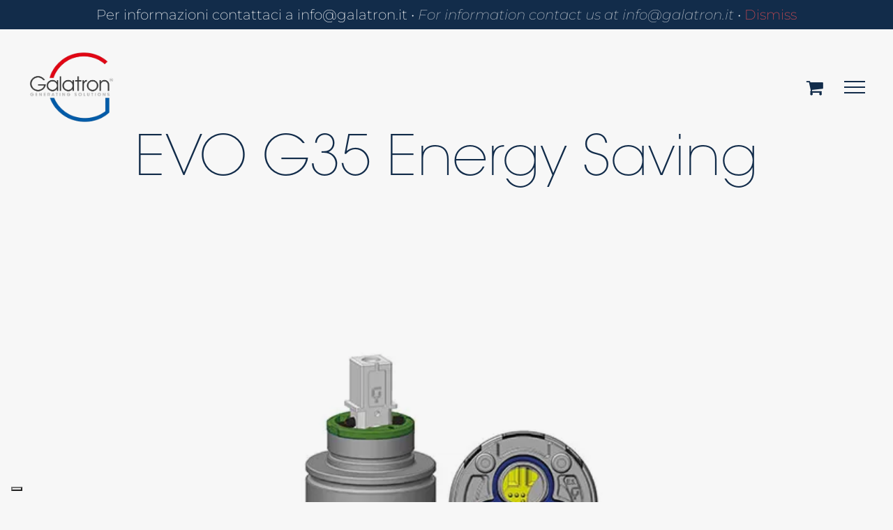

--- FILE ---
content_type: text/html; charset=UTF-8
request_url: https://galatron.it/products/mixing-cartridges/evo-g35-energy-saving/?lang=en
body_size: 17993
content:
<!DOCTYPE html>
<html class="avada-html-layout-wide avada-html-header-position-top avada-is-100-percent-template avada-header-color-not-opaque avada-mobile-header-color-not-opaque" lang="en-US" prefix="og: http://ogp.me/ns# fb: http://ogp.me/ns/fb#">
<head>
	
	
	<meta http-equiv="X-UA-Compatible" content="IE=edge" />
	<meta http-equiv="Content-Type" content="text/html; charset=utf-8"/>
	<meta name="viewport" content="width=device-width, initial-scale=1" />
	<!--IUB-COOKIE-SKIP-START--><script type="text/javascript">
var _iub = _iub || [];
_iub.csConfiguration = {"askConsentAtCookiePolicyUpdate":true,"countryDetection":true,"enableLgpd":true,"enableRemoteConsent":true,"enableUspr":true,"floatingPreferencesButtonDisplay":"bottom-left","lgpdAppliesGlobally":false,"perPurposeConsent":true,"reloadOnConsent":true,"siteId":2246452,"whitelabel":false,"cookiePolicyId":73554907,"lang":"en-GB", "banner":{ "acceptButtonColor":"#E30515","acceptButtonDisplay":true,"backgroundColor":"#122C4A","backgroundOverlay":true,"closeButtonRejects":true,"customizeButtonDisplay":true,"explicitWithdrawal":true,"listPurposes":true,"logo":null,"position":"float-top-center","rejectButtonColor":"#E30515","rejectButtonDisplay":true,"showPurposesToggles":true }};
</script>
<script type="text/javascript" src="//cdn.iubenda.com/cs/gpp/stub.js"></script>
<script type="text/javascript" src="//cdn.iubenda.com/cs/iubenda_cs.js" charset="UTF-8" async></script>

			<script>
				var iCallback = function() {};
				var _iub = _iub || {};

				if ( typeof _iub.csConfiguration != 'undefined' ) {
					if ( 'callback' in _iub.csConfiguration ) {
						if ( 'onConsentGiven' in _iub.csConfiguration.callback )
							iCallback = _iub.csConfiguration.callback.onConsentGiven;

						_iub.csConfiguration.callback.onConsentGiven = function() {
							iCallback();

							/* separator */
							jQuery('noscript._no_script_iub').each(function (a, b) { var el = jQuery(b); el.after(el.html()); });
						}
					}
				}
			</script><!--IUB-COOKIE-SKIP-END--><title>EVO G35 Energy Saving &#8211; Galatron</title>
<meta name='robots' content='max-image-preview:large' />
<link rel="alternate" hreflang="it" href="https://galatron.it/products/shop/evo-g35-energy-saving/" />
<link rel="alternate" hreflang="en" href="https://galatron.it/products/mixing-cartridges/evo-g35-energy-saving/?lang=en" />
<link rel="alternate" hreflang="es" href="https://galatron.it/products/cartuchos/evo-g35-energy-saving/?lang=es" />
<link rel="alternate" hreflang="zh" href="https://galatron.it/products/%e5%a2%a8%e7%9b%92/evo-g35-energy-saving/?lang=zh-hant" />
<!-- Library initialization -->
			<script type="text/javascript">
				var _iub = _iub || { };

				_iub.cons_instructions = _iub.cons_instructions || [ ];
				_iub.cons_instructions.push(
					[ "init", {
							api_key: "bReILXaxVkMLHkaUV3go0kWFHeYd3Zzh",
							log_level: "error",
							logger: "console",
							sendFromLocalStorageAtLoad: true
						}, function ( ) {
							// console.log( "init callBack" );
						}
					]
				);
			</script>
			<script type="text/javascript" src="//cdn.iubenda.com/cons/iubenda_cons.js" async></script><script>window._wca = window._wca || [];</script>
<link rel='dns-prefetch' href='//stats.wp.com' />
<link rel='dns-prefetch' href='//s.w.org' />
<link rel="alternate" type="application/rss+xml" title="Galatron &raquo; Feed" href="https://galatron.it/feed/?lang=en" />
<link rel="alternate" type="application/rss+xml" title="Galatron &raquo; Comments Feed" href="https://galatron.it/comments/feed/?lang=en" />
					<link rel="shortcut icon" href="https://galatron.it/wp-content/uploads/2021/07/LOGO_Galatron.png" type="image/x-icon" />
		
		
		
		
		
		
		<meta property="og:title" content="EVO G35 Energy Saving"/>
		<meta property="og:type" content="article"/>
		<meta property="og:url" content="https://galatron.it/products/mixing-cartridges/evo-g35-energy-saving/?lang=en"/>
		<meta property="og:site_name" content="Galatron"/>
		<meta property="og:description" content=""/>

									<meta property="og:image" content="https://galatron.it/wp-content/uploads/2021/08/EVO-G35-Energy-Saving.jpg"/>
							<link rel='stylesheet' id='wp-block-library-css'  href='https://galatron.it/wp-includes/css/dist/block-library/style.min.css?ver=6.0.1' type='text/css' media='all' />
<style id='wp-block-library-inline-css' type='text/css'>
.has-text-align-justify{text-align:justify;}
</style>
<style id='wp-block-library-theme-inline-css' type='text/css'>
.wp-block-audio figcaption{color:#555;font-size:13px;text-align:center}.is-dark-theme .wp-block-audio figcaption{color:hsla(0,0%,100%,.65)}.wp-block-code{border:1px solid #ccc;border-radius:4px;font-family:Menlo,Consolas,monaco,monospace;padding:.8em 1em}.wp-block-embed figcaption{color:#555;font-size:13px;text-align:center}.is-dark-theme .wp-block-embed figcaption{color:hsla(0,0%,100%,.65)}.blocks-gallery-caption{color:#555;font-size:13px;text-align:center}.is-dark-theme .blocks-gallery-caption{color:hsla(0,0%,100%,.65)}.wp-block-image figcaption{color:#555;font-size:13px;text-align:center}.is-dark-theme .wp-block-image figcaption{color:hsla(0,0%,100%,.65)}.wp-block-pullquote{border-top:4px solid;border-bottom:4px solid;margin-bottom:1.75em;color:currentColor}.wp-block-pullquote__citation,.wp-block-pullquote cite,.wp-block-pullquote footer{color:currentColor;text-transform:uppercase;font-size:.8125em;font-style:normal}.wp-block-quote{border-left:.25em solid;margin:0 0 1.75em;padding-left:1em}.wp-block-quote cite,.wp-block-quote footer{color:currentColor;font-size:.8125em;position:relative;font-style:normal}.wp-block-quote.has-text-align-right{border-left:none;border-right:.25em solid;padding-left:0;padding-right:1em}.wp-block-quote.has-text-align-center{border:none;padding-left:0}.wp-block-quote.is-large,.wp-block-quote.is-style-large,.wp-block-quote.is-style-plain{border:none}.wp-block-search .wp-block-search__label{font-weight:700}:where(.wp-block-group.has-background){padding:1.25em 2.375em}.wp-block-separator.has-css-opacity{opacity:.4}.wp-block-separator{border:none;border-bottom:2px solid;margin-left:auto;margin-right:auto}.wp-block-separator.has-alpha-channel-opacity{opacity:1}.wp-block-separator:not(.is-style-wide):not(.is-style-dots){width:100px}.wp-block-separator.has-background:not(.is-style-dots){border-bottom:none;height:1px}.wp-block-separator.has-background:not(.is-style-wide):not(.is-style-dots){height:2px}.wp-block-table thead{border-bottom:3px solid}.wp-block-table tfoot{border-top:3px solid}.wp-block-table td,.wp-block-table th{padding:.5em;border:1px solid;word-break:normal}.wp-block-table figcaption{color:#555;font-size:13px;text-align:center}.is-dark-theme .wp-block-table figcaption{color:hsla(0,0%,100%,.65)}.wp-block-video figcaption{color:#555;font-size:13px;text-align:center}.is-dark-theme .wp-block-video figcaption{color:hsla(0,0%,100%,.65)}.wp-block-template-part.has-background{padding:1.25em 2.375em;margin-top:0;margin-bottom:0}
</style>
<link rel='stylesheet' id='mediaelement-css'  href='https://galatron.it/wp-includes/js/mediaelement/mediaelementplayer-legacy.min.css?ver=4.2.16' type='text/css' media='all' />
<link rel='stylesheet' id='wp-mediaelement-css'  href='https://galatron.it/wp-includes/js/mediaelement/wp-mediaelement.min.css?ver=6.0.1' type='text/css' media='all' />
<style id='global-styles-inline-css' type='text/css'>
body{--wp--preset--color--black: #000000;--wp--preset--color--cyan-bluish-gray: #abb8c3;--wp--preset--color--white: #ffffff;--wp--preset--color--pale-pink: #f78da7;--wp--preset--color--vivid-red: #cf2e2e;--wp--preset--color--luminous-vivid-orange: #ff6900;--wp--preset--color--luminous-vivid-amber: #fcb900;--wp--preset--color--light-green-cyan: #7bdcb5;--wp--preset--color--vivid-green-cyan: #00d084;--wp--preset--color--pale-cyan-blue: #8ed1fc;--wp--preset--color--vivid-cyan-blue: #0693e3;--wp--preset--color--vivid-purple: #9b51e0;--wp--preset--gradient--vivid-cyan-blue-to-vivid-purple: linear-gradient(135deg,rgba(6,147,227,1) 0%,rgb(155,81,224) 100%);--wp--preset--gradient--light-green-cyan-to-vivid-green-cyan: linear-gradient(135deg,rgb(122,220,180) 0%,rgb(0,208,130) 100%);--wp--preset--gradient--luminous-vivid-amber-to-luminous-vivid-orange: linear-gradient(135deg,rgba(252,185,0,1) 0%,rgba(255,105,0,1) 100%);--wp--preset--gradient--luminous-vivid-orange-to-vivid-red: linear-gradient(135deg,rgba(255,105,0,1) 0%,rgb(207,46,46) 100%);--wp--preset--gradient--very-light-gray-to-cyan-bluish-gray: linear-gradient(135deg,rgb(238,238,238) 0%,rgb(169,184,195) 100%);--wp--preset--gradient--cool-to-warm-spectrum: linear-gradient(135deg,rgb(74,234,220) 0%,rgb(151,120,209) 20%,rgb(207,42,186) 40%,rgb(238,44,130) 60%,rgb(251,105,98) 80%,rgb(254,248,76) 100%);--wp--preset--gradient--blush-light-purple: linear-gradient(135deg,rgb(255,206,236) 0%,rgb(152,150,240) 100%);--wp--preset--gradient--blush-bordeaux: linear-gradient(135deg,rgb(254,205,165) 0%,rgb(254,45,45) 50%,rgb(107,0,62) 100%);--wp--preset--gradient--luminous-dusk: linear-gradient(135deg,rgb(255,203,112) 0%,rgb(199,81,192) 50%,rgb(65,88,208) 100%);--wp--preset--gradient--pale-ocean: linear-gradient(135deg,rgb(255,245,203) 0%,rgb(182,227,212) 50%,rgb(51,167,181) 100%);--wp--preset--gradient--electric-grass: linear-gradient(135deg,rgb(202,248,128) 0%,rgb(113,206,126) 100%);--wp--preset--gradient--midnight: linear-gradient(135deg,rgb(2,3,129) 0%,rgb(40,116,252) 100%);--wp--preset--duotone--dark-grayscale: url('#wp-duotone-dark-grayscale');--wp--preset--duotone--grayscale: url('#wp-duotone-grayscale');--wp--preset--duotone--purple-yellow: url('#wp-duotone-purple-yellow');--wp--preset--duotone--blue-red: url('#wp-duotone-blue-red');--wp--preset--duotone--midnight: url('#wp-duotone-midnight');--wp--preset--duotone--magenta-yellow: url('#wp-duotone-magenta-yellow');--wp--preset--duotone--purple-green: url('#wp-duotone-purple-green');--wp--preset--duotone--blue-orange: url('#wp-duotone-blue-orange');--wp--preset--font-size--small: 12px;--wp--preset--font-size--medium: 20px;--wp--preset--font-size--large: 24px;--wp--preset--font-size--x-large: 42px;--wp--preset--font-size--normal: 16px;--wp--preset--font-size--xlarge: 32px;--wp--preset--font-size--huge: 48px;}.has-black-color{color: var(--wp--preset--color--black) !important;}.has-cyan-bluish-gray-color{color: var(--wp--preset--color--cyan-bluish-gray) !important;}.has-white-color{color: var(--wp--preset--color--white) !important;}.has-pale-pink-color{color: var(--wp--preset--color--pale-pink) !important;}.has-vivid-red-color{color: var(--wp--preset--color--vivid-red) !important;}.has-luminous-vivid-orange-color{color: var(--wp--preset--color--luminous-vivid-orange) !important;}.has-luminous-vivid-amber-color{color: var(--wp--preset--color--luminous-vivid-amber) !important;}.has-light-green-cyan-color{color: var(--wp--preset--color--light-green-cyan) !important;}.has-vivid-green-cyan-color{color: var(--wp--preset--color--vivid-green-cyan) !important;}.has-pale-cyan-blue-color{color: var(--wp--preset--color--pale-cyan-blue) !important;}.has-vivid-cyan-blue-color{color: var(--wp--preset--color--vivid-cyan-blue) !important;}.has-vivid-purple-color{color: var(--wp--preset--color--vivid-purple) !important;}.has-black-background-color{background-color: var(--wp--preset--color--black) !important;}.has-cyan-bluish-gray-background-color{background-color: var(--wp--preset--color--cyan-bluish-gray) !important;}.has-white-background-color{background-color: var(--wp--preset--color--white) !important;}.has-pale-pink-background-color{background-color: var(--wp--preset--color--pale-pink) !important;}.has-vivid-red-background-color{background-color: var(--wp--preset--color--vivid-red) !important;}.has-luminous-vivid-orange-background-color{background-color: var(--wp--preset--color--luminous-vivid-orange) !important;}.has-luminous-vivid-amber-background-color{background-color: var(--wp--preset--color--luminous-vivid-amber) !important;}.has-light-green-cyan-background-color{background-color: var(--wp--preset--color--light-green-cyan) !important;}.has-vivid-green-cyan-background-color{background-color: var(--wp--preset--color--vivid-green-cyan) !important;}.has-pale-cyan-blue-background-color{background-color: var(--wp--preset--color--pale-cyan-blue) !important;}.has-vivid-cyan-blue-background-color{background-color: var(--wp--preset--color--vivid-cyan-blue) !important;}.has-vivid-purple-background-color{background-color: var(--wp--preset--color--vivid-purple) !important;}.has-black-border-color{border-color: var(--wp--preset--color--black) !important;}.has-cyan-bluish-gray-border-color{border-color: var(--wp--preset--color--cyan-bluish-gray) !important;}.has-white-border-color{border-color: var(--wp--preset--color--white) !important;}.has-pale-pink-border-color{border-color: var(--wp--preset--color--pale-pink) !important;}.has-vivid-red-border-color{border-color: var(--wp--preset--color--vivid-red) !important;}.has-luminous-vivid-orange-border-color{border-color: var(--wp--preset--color--luminous-vivid-orange) !important;}.has-luminous-vivid-amber-border-color{border-color: var(--wp--preset--color--luminous-vivid-amber) !important;}.has-light-green-cyan-border-color{border-color: var(--wp--preset--color--light-green-cyan) !important;}.has-vivid-green-cyan-border-color{border-color: var(--wp--preset--color--vivid-green-cyan) !important;}.has-pale-cyan-blue-border-color{border-color: var(--wp--preset--color--pale-cyan-blue) !important;}.has-vivid-cyan-blue-border-color{border-color: var(--wp--preset--color--vivid-cyan-blue) !important;}.has-vivid-purple-border-color{border-color: var(--wp--preset--color--vivid-purple) !important;}.has-vivid-cyan-blue-to-vivid-purple-gradient-background{background: var(--wp--preset--gradient--vivid-cyan-blue-to-vivid-purple) !important;}.has-light-green-cyan-to-vivid-green-cyan-gradient-background{background: var(--wp--preset--gradient--light-green-cyan-to-vivid-green-cyan) !important;}.has-luminous-vivid-amber-to-luminous-vivid-orange-gradient-background{background: var(--wp--preset--gradient--luminous-vivid-amber-to-luminous-vivid-orange) !important;}.has-luminous-vivid-orange-to-vivid-red-gradient-background{background: var(--wp--preset--gradient--luminous-vivid-orange-to-vivid-red) !important;}.has-very-light-gray-to-cyan-bluish-gray-gradient-background{background: var(--wp--preset--gradient--very-light-gray-to-cyan-bluish-gray) !important;}.has-cool-to-warm-spectrum-gradient-background{background: var(--wp--preset--gradient--cool-to-warm-spectrum) !important;}.has-blush-light-purple-gradient-background{background: var(--wp--preset--gradient--blush-light-purple) !important;}.has-blush-bordeaux-gradient-background{background: var(--wp--preset--gradient--blush-bordeaux) !important;}.has-luminous-dusk-gradient-background{background: var(--wp--preset--gradient--luminous-dusk) !important;}.has-pale-ocean-gradient-background{background: var(--wp--preset--gradient--pale-ocean) !important;}.has-electric-grass-gradient-background{background: var(--wp--preset--gradient--electric-grass) !important;}.has-midnight-gradient-background{background: var(--wp--preset--gradient--midnight) !important;}.has-small-font-size{font-size: var(--wp--preset--font-size--small) !important;}.has-medium-font-size{font-size: var(--wp--preset--font-size--medium) !important;}.has-large-font-size{font-size: var(--wp--preset--font-size--large) !important;}.has-x-large-font-size{font-size: var(--wp--preset--font-size--x-large) !important;}
</style>
<style id='woocommerce-inline-inline-css' type='text/css'>
.woocommerce form .form-row .required { visibility: visible; }
</style>
<link rel='stylesheet' id='wpml-menu-item-0-css'  href='//galatron.it/wp-content/plugins/sitepress-multilingual-cms/templates/language-switchers/menu-item/style.min.css?ver=1' type='text/css' media='all' />
<link rel='stylesheet' id='child-style-css'  href='https://galatron.it/wp-content/themes/Avada-Child-Theme/style.css?ver=6.0.1' type='text/css' media='all' />
<link rel='stylesheet' id='avada-max-sh-cbp-woo-quick-view-css'  href='https://galatron.it/wp-content/themes/Avada/assets/css/media/max-sh-cbp-woo-quick-view.min.css?ver=7.4' type='text/css' media='only screen and (max-width: 800px)' />
<link rel='stylesheet' id='avada-min-sh-cbp-woo-quick-view-css'  href='https://galatron.it/wp-content/themes/Avada/assets/css/media/min-sh-cbp-woo-quick-view.min.css?ver=7.4' type='text/css' media='only screen and (min-width: 800px)' />
<link rel='stylesheet' id='avada-max-sh-cbp-woo-tabs-css'  href='https://galatron.it/wp-content/themes/Avada/assets/css/media/max-sh-cbp-woo-tabs.min.css?ver=7.4' type='text/css' media='only screen and (max-width: 800px)' />
<link rel='stylesheet' id='avada-max-1c-css'  href='https://galatron.it/wp-content/themes/Avada/assets/css/media/max-1c.min.css?ver=7.4' type='text/css' media='only screen and (max-width: 640px)' />
<link rel='stylesheet' id='avada-max-2c-css'  href='https://galatron.it/wp-content/themes/Avada/assets/css/media/max-2c.min.css?ver=7.4' type='text/css' media='only screen and (max-width: 712px)' />
<link rel='stylesheet' id='avada-min-2c-max-3c-css'  href='https://galatron.it/wp-content/themes/Avada/assets/css/media/min-2c-max-3c.min.css?ver=7.4' type='text/css' media='only screen and (min-width: 712px) and (max-width: 784px)' />
<link rel='stylesheet' id='avada-min-3c-max-4c-css'  href='https://galatron.it/wp-content/themes/Avada/assets/css/media/min-3c-max-4c.min.css?ver=7.4' type='text/css' media='only screen and (min-width: 784px) and (max-width: 856px)' />
<link rel='stylesheet' id='avada-min-4c-max-5c-css'  href='https://galatron.it/wp-content/themes/Avada/assets/css/media/min-4c-max-5c.min.css?ver=7.4' type='text/css' media='only screen and (min-width: 856px) and (max-width: 928px)' />
<link rel='stylesheet' id='avada-min-5c-max-6c-css'  href='https://galatron.it/wp-content/themes/Avada/assets/css/media/min-5c-max-6c.min.css?ver=7.4' type='text/css' media='only screen and (min-width: 928px) and (max-width: 1000px)' />
<link rel='stylesheet' id='avada-min-shbp-css'  href='https://galatron.it/wp-content/themes/Avada/assets/css/media/min-shbp.min.css?ver=7.4' type='text/css' media='only screen and (min-width: 801px)' />
<link rel='stylesheet' id='avada-min-shbp-header-legacy-css'  href='https://galatron.it/wp-content/themes/Avada/assets/css/media/min-shbp-header-legacy.min.css?ver=7.4' type='text/css' media='only screen and (min-width: 801px)' />
<link rel='stylesheet' id='avada-max-shbp-css'  href='https://galatron.it/wp-content/themes/Avada/assets/css/media/max-shbp.min.css?ver=7.4' type='text/css' media='only screen and (max-width: 800px)' />
<link rel='stylesheet' id='avada-max-shbp-header-legacy-css'  href='https://galatron.it/wp-content/themes/Avada/assets/css/media/max-shbp-header-legacy.min.css?ver=7.4' type='text/css' media='only screen and (max-width: 800px)' />
<link rel='stylesheet' id='avada-max-sh-shbp-css'  href='https://galatron.it/wp-content/themes/Avada/assets/css/media/max-sh-shbp.min.css?ver=7.4' type='text/css' media='only screen and (max-width: 800px)' />
<link rel='stylesheet' id='avada-max-sh-shbp-header-legacy-css'  href='https://galatron.it/wp-content/themes/Avada/assets/css/media/max-sh-shbp-header-legacy.min.css?ver=7.4' type='text/css' media='only screen and (max-width: 800px)' />
<link rel='stylesheet' id='avada-min-768-max-1024-p-css'  href='https://galatron.it/wp-content/themes/Avada/assets/css/media/min-768-max-1024-p.min.css?ver=7.4' type='text/css' media='only screen and (min-device-width: 768px) and (max-device-width: 1024px) and (orientation: portrait)' />
<link rel='stylesheet' id='avada-min-768-max-1024-p-header-legacy-css'  href='https://galatron.it/wp-content/themes/Avada/assets/css/media/min-768-max-1024-p-header-legacy.min.css?ver=7.4' type='text/css' media='only screen and (min-device-width: 768px) and (max-device-width: 1024px) and (orientation: portrait)' />
<link rel='stylesheet' id='avada-min-768-max-1024-l-css'  href='https://galatron.it/wp-content/themes/Avada/assets/css/media/min-768-max-1024-l.min.css?ver=7.4' type='text/css' media='only screen and (min-device-width: 768px) and (max-device-width: 1024px) and (orientation: landscape)' />
<link rel='stylesheet' id='avada-min-768-max-1024-l-header-legacy-css'  href='https://galatron.it/wp-content/themes/Avada/assets/css/media/min-768-max-1024-l-header-legacy.min.css?ver=7.4' type='text/css' media='only screen and (min-device-width: 768px) and (max-device-width: 1024px) and (orientation: landscape)' />
<link rel='stylesheet' id='avada-max-sh-cbp-css'  href='https://galatron.it/wp-content/themes/Avada/assets/css/media/max-sh-cbp.min.css?ver=7.4' type='text/css' media='only screen and (max-width: 800px)' />
<link rel='stylesheet' id='avada-max-sh-sbp-css'  href='https://galatron.it/wp-content/themes/Avada/assets/css/media/max-sh-sbp.min.css?ver=7.4' type='text/css' media='only screen and (max-width: 800px)' />
<link rel='stylesheet' id='avada-max-sh-640-css'  href='https://galatron.it/wp-content/themes/Avada/assets/css/media/max-sh-640.min.css?ver=7.4' type='text/css' media='only screen and (max-width: 640px)' />
<link rel='stylesheet' id='avada-max-shbp-18-css'  href='https://galatron.it/wp-content/themes/Avada/assets/css/media/max-shbp-18.min.css?ver=7.4' type='text/css' media='only screen and (max-width: 782px)' />
<link rel='stylesheet' id='avada-max-shbp-32-css'  href='https://galatron.it/wp-content/themes/Avada/assets/css/media/max-shbp-32.min.css?ver=7.4' type='text/css' media='only screen and (max-width: 768px)' />
<link rel='stylesheet' id='avada-min-sh-cbp-css'  href='https://galatron.it/wp-content/themes/Avada/assets/css/media/min-sh-cbp.min.css?ver=7.4' type='text/css' media='only screen and (min-width: 800px)' />
<link rel='stylesheet' id='avada-max-640-css'  href='https://galatron.it/wp-content/themes/Avada/assets/css/media/max-640.min.css?ver=7.4' type='text/css' media='only screen and (max-device-width: 640px)' />
<link rel='stylesheet' id='avada-max-main-css'  href='https://galatron.it/wp-content/themes/Avada/assets/css/media/max-main.min.css?ver=7.4' type='text/css' media='only screen and (max-width: 1000px)' />
<link rel='stylesheet' id='avada-max-cbp-css'  href='https://galatron.it/wp-content/themes/Avada/assets/css/media/max-cbp.min.css?ver=7.4' type='text/css' media='only screen and (max-width: 800px)' />
<link rel='stylesheet' id='avada-max-sh-cbp-cf7-css'  href='https://galatron.it/wp-content/themes/Avada/assets/css/media/max-sh-cbp-cf7.min.css?ver=7.4' type='text/css' media='only screen and (max-width: 800px)' />
<link rel='stylesheet' id='fb-max-sh-cbp-css'  href='https://galatron.it/wp-content/plugins/fusion-builder/assets/css/media/max-sh-cbp.min.css?ver=3.4' type='text/css' media='only screen and (max-width: 800px)' />
<link rel='stylesheet' id='fb-min-768-max-1024-p-css'  href='https://galatron.it/wp-content/plugins/fusion-builder/assets/css/media/min-768-max-1024-p.min.css?ver=3.4' type='text/css' media='only screen and (min-device-width: 768px) and (max-device-width: 1024px) and (orientation: portrait)' />
<link rel='stylesheet' id='fb-max-640-css'  href='https://galatron.it/wp-content/plugins/fusion-builder/assets/css/media/max-640.min.css?ver=3.4' type='text/css' media='only screen and (max-device-width: 640px)' />
<link rel='stylesheet' id='fb-max-1c-css'  href='https://galatron.it/wp-content/plugins/fusion-builder/assets/css/media/max-1c.css?ver=3.4' type='text/css' media='only screen and (max-width: 640px)' />
<link rel='stylesheet' id='fb-max-2c-css'  href='https://galatron.it/wp-content/plugins/fusion-builder/assets/css/media/max-2c.css?ver=3.4' type='text/css' media='only screen and (max-width: 712px)' />
<link rel='stylesheet' id='fb-min-2c-max-3c-css'  href='https://galatron.it/wp-content/plugins/fusion-builder/assets/css/media/min-2c-max-3c.css?ver=3.4' type='text/css' media='only screen and (min-width: 712px) and (max-width: 784px)' />
<link rel='stylesheet' id='fb-min-3c-max-4c-css'  href='https://galatron.it/wp-content/plugins/fusion-builder/assets/css/media/min-3c-max-4c.css?ver=3.4' type='text/css' media='only screen and (min-width: 784px) and (max-width: 856px)' />
<link rel='stylesheet' id='fb-min-4c-max-5c-css'  href='https://galatron.it/wp-content/plugins/fusion-builder/assets/css/media/min-4c-max-5c.css?ver=3.4' type='text/css' media='only screen and (min-width: 856px) and (max-width: 928px)' />
<link rel='stylesheet' id='fb-min-5c-max-6c-css'  href='https://galatron.it/wp-content/plugins/fusion-builder/assets/css/media/min-5c-max-6c.css?ver=3.4' type='text/css' media='only screen and (min-width: 928px) and (max-width: 1000px)' />
<link rel='stylesheet' id='avada-min-768-max-1024-woo-css'  href='https://galatron.it/wp-content/themes/Avada/assets/css/media/min-768-max-1024-woo.min.css?ver=7.4' type='text/css' media='only screen and (min-device-width: 768px) and (max-device-width: 1024px)' />
<link rel='stylesheet' id='avada-max-sh-640-woo-css'  href='https://galatron.it/wp-content/themes/Avada/assets/css/media/max-sh-640-woo.min.css?ver=7.4' type='text/css' media='only screen and (max-width: 640px)' />
<link rel='stylesheet' id='avada-max-sh-cbp-woo-css'  href='https://galatron.it/wp-content/themes/Avada/assets/css/media/max-sh-cbp-woo.min.css?ver=7.4' type='text/css' media='only screen and (max-width: 800px)' />
<link rel='stylesheet' id='avada-min-sh-cbp-woo-css'  href='https://galatron.it/wp-content/themes/Avada/assets/css/media/min-sh-cbp-woo.min.css?ver=7.4' type='text/css' media='only screen and (min-width: 800px)' />
<link rel='stylesheet' id='fusion-dynamic-css-css'  href='https://galatron.it/wp-content/uploads/fusion-styles/4eacffe24d59d3dc22b7c3b915b59979.min.css?ver=3.3.1' type='text/css' media='all' />
<link rel='stylesheet' id='jetpack_css-css'  href='https://galatron.it/wp-content/plugins/jetpack/css/jetpack.css?ver=10.6' type='text/css' media='all' />
<script type="text/template" id="tmpl-variation-template">
	<div class="woocommerce-variation-description">{{{ data.variation.variation_description }}}</div>
	<div class="woocommerce-variation-price">{{{ data.variation.price_html }}}</div>
	<div class="woocommerce-variation-availability">{{{ data.variation.availability_html }}}</div>
</script>
<script type="text/template" id="tmpl-unavailable-variation-template">
	<p>Sorry, this product is unavailable. Please choose a different combination.</p>
</script>
<script type='text/javascript' src='https://galatron.it/wp-includes/js/jquery/jquery.min.js?ver=3.6.0' id='jquery-core-js'></script>
<script type='text/javascript' src='https://galatron.it/wp-content/plugins/sitepress-multilingual-cms/res/js/jquery.cookie.js?ver=4.4.11' id='jquery.cookie-js'></script>
<script type='text/javascript' id='wpml-cookie-js-extra'>
/* <![CDATA[ */
var wpml_cookies = {"wp-wpml_current_language":{"value":"en","expires":1,"path":"\/"}};
var wpml_cookies = {"wp-wpml_current_language":{"value":"en","expires":1,"path":"\/"}};
/* ]]> */
</script>
<script type='text/javascript' src='https://galatron.it/wp-content/plugins/sitepress-multilingual-cms/res/js/cookies/language-cookie.js?ver=4.4.11' id='wpml-cookie-js'></script>
<script type='text/javascript' id='wt-smart-coupon-js-extra'>
/* <![CDATA[ */
var WTSmartCouponOBJ = {"ajaxurl":"https:\/\/galatron.it\/wp-admin\/admin-ajax.php"};
/* ]]> */
</script>
<script type='text/javascript' src='https://galatron.it/wp-content/plugins/wt-smart-coupons-for-woocommerce/public/js/wt-smart-coupon-public.js?ver=1.3.4' id='wt-smart-coupon-js'></script>
<script defer type='text/javascript' src='https://stats.wp.com/s-202604.js' id='woocommerce-analytics-js'></script>
<script type='text/javascript' id='woocommerce-tokenization-form-js-extra'>
/* <![CDATA[ */
var wc_tokenization_form_params = {"is_registration_required":"1","is_logged_in":""};
/* ]]> */
</script>
<script type='text/javascript' src='https://galatron.it/wp-content/plugins/woocommerce/assets/js/frontend/tokenization-form.min.js?ver=5.5.2' id='woocommerce-tokenization-form-js'></script>
<link rel="https://api.w.org/" href="https://galatron.it/wp-json/" /><link rel="alternate" type="application/json" href="https://galatron.it/wp-json/wp/v2/product/5064" /><link rel="EditURI" type="application/rsd+xml" title="RSD" href="https://galatron.it/xmlrpc.php?rsd" />
<link rel="wlwmanifest" type="application/wlwmanifest+xml" href="https://galatron.it/wp-includes/wlwmanifest.xml" /> 
<meta name="generator" content="WordPress 6.0.1" />
<meta name="generator" content="WooCommerce 5.5.2" />
<link rel="canonical" href="https://galatron.it/products/mixing-cartridges/evo-g35-energy-saving/?lang=en" />
<link rel='shortlink' href='https://galatron.it/?p=5064&#038;lang=en' />
<link rel="alternate" type="application/json+oembed" href="https://galatron.it/wp-json/oembed/1.0/embed?url=https%3A%2F%2Fgalatron.it%2Fproducts%2Fmixing-cartridges%2Fevo-g35-energy-saving%2F%3Flang%3Den" />
<link rel="alternate" type="text/xml+oembed" href="https://galatron.it/wp-json/oembed/1.0/embed?url=https%3A%2F%2Fgalatron.it%2Fproducts%2Fmixing-cartridges%2Fevo-g35-energy-saving%2F%3Flang%3Den&#038;format=xml" />
<meta name="generator" content="WPML ver:4.4.11 stt:61,1,27,2;" />
<style type='text/css'>img#wpstats{display:none}</style>
	<link rel="preload" href="https://galatron.it/wp-content/themes/Avada/includes/lib/assets/fonts/icomoon/awb-icons.woff" as="font" type="font/woff" crossorigin><link rel="preload" href="//galatron.it/wp-content/themes/Avada/includes/lib/assets/fonts/fontawesome/webfonts/fa-brands-400.woff2" as="font" type="font/woff2" crossorigin><link rel="preload" href="//galatron.it/wp-content/themes/Avada/includes/lib/assets/fonts/fontawesome/webfonts/fa-regular-400.woff2" as="font" type="font/woff2" crossorigin><link rel="preload" href="//galatron.it/wp-content/themes/Avada/includes/lib/assets/fonts/fontawesome/webfonts/fa-solid-900.woff2" as="font" type="font/woff2" crossorigin><link rel="preload" href="https://fonts.gstatic.com/s/montserrat/v30/JTUSjIg1_i6t8kCHKm459Wlhyw.woff2" as="font" type="font/woff2" crossorigin><link rel="preload" href="https://fonts.gstatic.com/s/opensans/v43/memSYaGs126MiZpBA-UvWbX2vVnXBbObj2OVZyOOSr4dVJWUgsjZ0B4gaVI.woff2" as="font" type="font/woff2" crossorigin><style type="text/css" id="css-fb-visibility">@media screen and (max-width: 640px){.fusion-no-small-visibility{display:none !important;}body:not(.fusion-builder-ui-wireframe) .sm-text-align-center{text-align:center !important;}body:not(.fusion-builder-ui-wireframe) .sm-text-align-left{text-align:left !important;}body:not(.fusion-builder-ui-wireframe) .sm-text-align-right{text-align:right !important;}body:not(.fusion-builder-ui-wireframe) .sm-mx-auto{margin-left:auto !important;margin-right:auto !important;}body:not(.fusion-builder-ui-wireframe) .sm-ml-auto{margin-left:auto !important;}body:not(.fusion-builder-ui-wireframe) .sm-mr-auto{margin-right:auto !important;}body:not(.fusion-builder-ui-wireframe) .fusion-absolute-position-small{position:absolute;top:auto;width:100%;}}@media screen and (min-width: 641px) and (max-width: 1024px){.fusion-no-medium-visibility{display:none !important;}body:not(.fusion-builder-ui-wireframe) .md-text-align-center{text-align:center !important;}body:not(.fusion-builder-ui-wireframe) .md-text-align-left{text-align:left !important;}body:not(.fusion-builder-ui-wireframe) .md-text-align-right{text-align:right !important;}body:not(.fusion-builder-ui-wireframe) .md-mx-auto{margin-left:auto !important;margin-right:auto !important;}body:not(.fusion-builder-ui-wireframe) .md-ml-auto{margin-left:auto !important;}body:not(.fusion-builder-ui-wireframe) .md-mr-auto{margin-right:auto !important;}body:not(.fusion-builder-ui-wireframe) .fusion-absolute-position-medium{position:absolute;top:auto;width:100%;}}@media screen and (min-width: 1025px){.fusion-no-large-visibility{display:none !important;}body:not(.fusion-builder-ui-wireframe) .lg-text-align-center{text-align:center !important;}body:not(.fusion-builder-ui-wireframe) .lg-text-align-left{text-align:left !important;}body:not(.fusion-builder-ui-wireframe) .lg-text-align-right{text-align:right !important;}body:not(.fusion-builder-ui-wireframe) .lg-mx-auto{margin-left:auto !important;margin-right:auto !important;}body:not(.fusion-builder-ui-wireframe) .lg-ml-auto{margin-left:auto !important;}body:not(.fusion-builder-ui-wireframe) .lg-mr-auto{margin-right:auto !important;}body:not(.fusion-builder-ui-wireframe) .fusion-absolute-position-large{position:absolute;top:auto;width:100%;}}</style>	<noscript><style>.woocommerce-product-gallery{ opacity: 1 !important; }</style></noscript>
	<!-- Google Tag Manager
<script>(function(w,d,s,l,i){w[l]=w[l]||[];w[l].push({'gtm.start':
new Date().getTime(),event:'gtm.js'});var f=d.getElementsByTagName(s)[0],
j=d.createElement(s),dl=l!='dataLayer'?'&l='+l:'';j.async=true;j.src=
'https://www.googletagmanager.com/gtm.js?id='+i+dl;f.parentNode.insertBefore(j,f);
})(window,document,'script','dataLayer','GTM-P9JPQTZ');</script>
<!-- End Google Tag Manager -->
<!-- Google Tag Manager (noscript)
<noscript><iframe src="https://www.googletagmanager.com/ns.html?id=GTM-P9JPQTZ"
height="0" width="0" style="display:none;visibility:hidden"></iframe></noscript>
<!-- End Google Tag Manager (noscript) -->
<script>
    <script type="text/javascript">....</script>
		<script type="text/javascript">
			var doc = document.documentElement;
			doc.setAttribute( 'data-useragent', navigator.userAgent );
		</script>
		<style type="text/css" id="fusion-builder-template-content-css">.fusion-page-title-secondary{display:none !important;}
.fusion-page-title-bar .fusion-page-title-row h1 {margin: 0 150px;}

@media only screen and (max-width: 800px) {
.fusion-page-title-bar .fusion-page-title-row h1 {margin: 0;}
.fusion-column-wrapper span, .fusion-column-wrapper div, .fusion-button-wrapper div, .fusion-button-wrapper button {text-align:center !important; margin-right: auto !important; margin-left: auto !important;}
}</style>
	
	<!-- Consent Solution Iubenda -->
	<!--
	<script type="text/javascript">var _iub = _iub || {}; _iub.cons_instructions = _iub.cons_instructions || []; _iub.cons_instructions.push(["init", {api_key: "bReILXaxVkMLHkaUV3go0kWFHeYd3Zzh"}]);</script><script type="text/javascript" src="https://cdn.iubenda.com/cons/iubenda_cons.js" async></script>
-->
	
</head>

<body class="product-template-default single single-product postid-5064 theme-Avada woocommerce woocommerce-page woocommerce-demo-store woocommerce-no-js yith-wcan-free fusion-image-hovers fusion-pagination-sizing fusion-button_size-large fusion-button_type-flat fusion-button_span-no avada-image-rollover-circle-yes avada-image-rollover-yes avada-image-rollover-direction-left fusion-body ltr no-tablet-sticky-header no-mobile-sticky-header no-mobile-slidingbar fusion-disable-outline fusion-sub-menu-fade mobile-logo-pos-left layout-wide-mode avada-has-boxed-modal-shadow- layout-scroll-offset-full avada-has-zero-margin-offset-top fusion-top-header menu-text-align-center fusion-woo-product-design-classic fusion-woo-shop-page-columns-3 fusion-woo-related-columns-3 fusion-woo-archive-page-columns-3 fusion-woocommerce-equal-heights avada-has-woo-gallery-disabled woo-sale-badge-circle woo-outofstock-badge-top_bar mobile-menu-design-classic fusion-show-pagination-text fusion-header-layout-v6 avada-responsive avada-footer-fx-none avada-menu-highlight-style-textcolor fusion-search-form-clean fusion-main-menu-search-overlay fusion-avatar-circle avada-dropdown-styles avada-blog-layout-large avada-blog-archive-layout-large avada-header-shadow-no avada-menu-icon-position-left avada-has-megamenu-shadow avada-has-pagetitle-bg-full avada-has-pagetitle-bg-parallax avada-has-breadcrumb-mobile-hidden avada-has-titlebar-bar_and_content avada-has-pagination-width_height avada-flyout-menu-direction-right avada-ec-views-v1" >
	
	<!-- Google Tag Manager (noscript) -->
	<!--
<noscript><iframe src="https://www.googletagmanager.com/ns.html?id=GTM-P9JPQTZ"
height="0" width="0" style="display:none;visibility:hidden"></iframe></noscript>
<!-- End Google Tag Manager (noscript) -->
	
	
	<svg xmlns="http://www.w3.org/2000/svg" viewBox="0 0 0 0" width="0" height="0" focusable="false" role="none" style="visibility: hidden; position: absolute; left: -9999px; overflow: hidden;" ><defs><filter id="wp-duotone-dark-grayscale"><feColorMatrix color-interpolation-filters="sRGB" type="matrix" values=" .299 .587 .114 0 0 .299 .587 .114 0 0 .299 .587 .114 0 0 .299 .587 .114 0 0 " /><feComponentTransfer color-interpolation-filters="sRGB" ><feFuncR type="table" tableValues="0 0.49803921568627" /><feFuncG type="table" tableValues="0 0.49803921568627" /><feFuncB type="table" tableValues="0 0.49803921568627" /><feFuncA type="table" tableValues="1 1" /></feComponentTransfer><feComposite in2="SourceGraphic" operator="in" /></filter></defs></svg><svg xmlns="http://www.w3.org/2000/svg" viewBox="0 0 0 0" width="0" height="0" focusable="false" role="none" style="visibility: hidden; position: absolute; left: -9999px; overflow: hidden;" ><defs><filter id="wp-duotone-grayscale"><feColorMatrix color-interpolation-filters="sRGB" type="matrix" values=" .299 .587 .114 0 0 .299 .587 .114 0 0 .299 .587 .114 0 0 .299 .587 .114 0 0 " /><feComponentTransfer color-interpolation-filters="sRGB" ><feFuncR type="table" tableValues="0 1" /><feFuncG type="table" tableValues="0 1" /><feFuncB type="table" tableValues="0 1" /><feFuncA type="table" tableValues="1 1" /></feComponentTransfer><feComposite in2="SourceGraphic" operator="in" /></filter></defs></svg><svg xmlns="http://www.w3.org/2000/svg" viewBox="0 0 0 0" width="0" height="0" focusable="false" role="none" style="visibility: hidden; position: absolute; left: -9999px; overflow: hidden;" ><defs><filter id="wp-duotone-purple-yellow"><feColorMatrix color-interpolation-filters="sRGB" type="matrix" values=" .299 .587 .114 0 0 .299 .587 .114 0 0 .299 .587 .114 0 0 .299 .587 .114 0 0 " /><feComponentTransfer color-interpolation-filters="sRGB" ><feFuncR type="table" tableValues="0.54901960784314 0.98823529411765" /><feFuncG type="table" tableValues="0 1" /><feFuncB type="table" tableValues="0.71764705882353 0.25490196078431" /><feFuncA type="table" tableValues="1 1" /></feComponentTransfer><feComposite in2="SourceGraphic" operator="in" /></filter></defs></svg><svg xmlns="http://www.w3.org/2000/svg" viewBox="0 0 0 0" width="0" height="0" focusable="false" role="none" style="visibility: hidden; position: absolute; left: -9999px; overflow: hidden;" ><defs><filter id="wp-duotone-blue-red"><feColorMatrix color-interpolation-filters="sRGB" type="matrix" values=" .299 .587 .114 0 0 .299 .587 .114 0 0 .299 .587 .114 0 0 .299 .587 .114 0 0 " /><feComponentTransfer color-interpolation-filters="sRGB" ><feFuncR type="table" tableValues="0 1" /><feFuncG type="table" tableValues="0 0.27843137254902" /><feFuncB type="table" tableValues="0.5921568627451 0.27843137254902" /><feFuncA type="table" tableValues="1 1" /></feComponentTransfer><feComposite in2="SourceGraphic" operator="in" /></filter></defs></svg><svg xmlns="http://www.w3.org/2000/svg" viewBox="0 0 0 0" width="0" height="0" focusable="false" role="none" style="visibility: hidden; position: absolute; left: -9999px; overflow: hidden;" ><defs><filter id="wp-duotone-midnight"><feColorMatrix color-interpolation-filters="sRGB" type="matrix" values=" .299 .587 .114 0 0 .299 .587 .114 0 0 .299 .587 .114 0 0 .299 .587 .114 0 0 " /><feComponentTransfer color-interpolation-filters="sRGB" ><feFuncR type="table" tableValues="0 0" /><feFuncG type="table" tableValues="0 0.64705882352941" /><feFuncB type="table" tableValues="0 1" /><feFuncA type="table" tableValues="1 1" /></feComponentTransfer><feComposite in2="SourceGraphic" operator="in" /></filter></defs></svg><svg xmlns="http://www.w3.org/2000/svg" viewBox="0 0 0 0" width="0" height="0" focusable="false" role="none" style="visibility: hidden; position: absolute; left: -9999px; overflow: hidden;" ><defs><filter id="wp-duotone-magenta-yellow"><feColorMatrix color-interpolation-filters="sRGB" type="matrix" values=" .299 .587 .114 0 0 .299 .587 .114 0 0 .299 .587 .114 0 0 .299 .587 .114 0 0 " /><feComponentTransfer color-interpolation-filters="sRGB" ><feFuncR type="table" tableValues="0.78039215686275 1" /><feFuncG type="table" tableValues="0 0.94901960784314" /><feFuncB type="table" tableValues="0.35294117647059 0.47058823529412" /><feFuncA type="table" tableValues="1 1" /></feComponentTransfer><feComposite in2="SourceGraphic" operator="in" /></filter></defs></svg><svg xmlns="http://www.w3.org/2000/svg" viewBox="0 0 0 0" width="0" height="0" focusable="false" role="none" style="visibility: hidden; position: absolute; left: -9999px; overflow: hidden;" ><defs><filter id="wp-duotone-purple-green"><feColorMatrix color-interpolation-filters="sRGB" type="matrix" values=" .299 .587 .114 0 0 .299 .587 .114 0 0 .299 .587 .114 0 0 .299 .587 .114 0 0 " /><feComponentTransfer color-interpolation-filters="sRGB" ><feFuncR type="table" tableValues="0.65098039215686 0.40392156862745" /><feFuncG type="table" tableValues="0 1" /><feFuncB type="table" tableValues="0.44705882352941 0.4" /><feFuncA type="table" tableValues="1 1" /></feComponentTransfer><feComposite in2="SourceGraphic" operator="in" /></filter></defs></svg><svg xmlns="http://www.w3.org/2000/svg" viewBox="0 0 0 0" width="0" height="0" focusable="false" role="none" style="visibility: hidden; position: absolute; left: -9999px; overflow: hidden;" ><defs><filter id="wp-duotone-blue-orange"><feColorMatrix color-interpolation-filters="sRGB" type="matrix" values=" .299 .587 .114 0 0 .299 .587 .114 0 0 .299 .587 .114 0 0 .299 .587 .114 0 0 " /><feComponentTransfer color-interpolation-filters="sRGB" ><feFuncR type="table" tableValues="0.098039215686275 1" /><feFuncG type="table" tableValues="0 0.66274509803922" /><feFuncB type="table" tableValues="0.84705882352941 0.41960784313725" /><feFuncA type="table" tableValues="1 1" /></feComponentTransfer><feComposite in2="SourceGraphic" operator="in" /></filter></defs></svg>	<a class="skip-link screen-reader-text" href="#content">Skip to content</a>

	<div id="boxed-wrapper">
		<div class="fusion-sides-frame"></div>
		<div id="wrapper" class="fusion-wrapper">
			<div id="home" style="position:relative;top:-1px;"></div>
			
				
			<header class="fusion-header-wrapper">
				<div class="fusion-header-v6 fusion-logo-alignment fusion-logo-left fusion-sticky-menu- fusion-sticky-logo- fusion-mobile-logo-  fusion-header-has-flyout-menu">
					<div class="fusion-header-sticky-height"></div>
<div class="fusion-header">
	<div class="fusion-row">
		<div class="fusion-header-v6-content fusion-header-has-flyout-menu-content">
				<div class="fusion-logo" data-margin-top="30px" data-margin-bottom="30px" data-margin-left="0px" data-margin-right="0px">
			<a class="fusion-logo-link"  href="https://galatron.it/?lang=en" >

						<!-- standard logo -->
			<img src="https://galatron.it/wp-content/uploads/2021/07/LOGO_Galatron.png" srcset="https://galatron.it/wp-content/uploads/2021/07/LOGO_Galatron.png 1x" width="300" height="255" alt="Galatron Logo" data-retina_logo_url="" class="fusion-standard-logo" />

			
					</a>
		</div>
			<div class="fusion-flyout-menu-icons">
				<div class="fusion-flyout-cart-wrapper"><a href="https://galatron.it/carrello/?lang=en" class="fusion-icon awb-icon-shopping-cart" aria-hidden="true" aria-label="Toggle Shopping Cart"></a></div>
				
				
				<a class="fusion-flyout-menu-toggle" aria-hidden="true" aria-label="Toggle Menu" href="#">
					<div class="fusion-toggle-icon-line"></div>
					<div class="fusion-toggle-icon-line"></div>
					<div class="fusion-toggle-icon-line"></div>
				</a>
			</div>
		</div>

		<div class="fusion-main-menu fusion-flyout-menu" role="navigation" aria-label="Main Menu">
			<ul id="menu-galatron-en" class="fusion-menu"><li  id="menu-item-6441"  class="menu-item menu-item-type-post_type menu-item-object-page menu-item-6441"  data-item-id="6441"><a  href="https://galatron.it/la-nostra-azienda/?lang=en" class="fusion-textcolor-highlight"><span class="menu-text">Our Company</span></a></li><li  id="menu-item-6442"  class="menu-item menu-item-type-post_type menu-item-object-page menu-item-6442"  data-item-id="6442"><a  href="https://galatron.it/shop/?lang=en" class="fusion-textcolor-highlight"><span class="menu-text">Products</span></a></li><li  id="menu-item-6443"  class="menu-item menu-item-type-post_type menu-item-object-page menu-item-6443"  data-item-id="6443"><a  href="https://galatron.it/download/?lang=en" class="fusion-textcolor-highlight"><span class="menu-text">Download</span></a></li><li  id="menu-item-6444"  class="menu-item menu-item-type-post_type menu-item-object-page menu-item-6444"  data-item-id="6444"><a  href="https://galatron.it/contatti/?lang=en" class="fusion-textcolor-highlight"><span class="menu-text">Contacts</span></a></li><li  id="menu-item-wpml-ls-16-it"  class="menu-item wpml-ls-slot-16 wpml-ls-item wpml-ls-item-it wpml-ls-menu-item wpml-ls-first-item menu-item-type-wpml_ls_menu_item menu-item-object-wpml_ls_menu_item menu-item-wpml-ls-16-it"  data-classes="menu-item" data-item-id="wpml-ls-16-it"><a  title="ITA" href="https://galatron.it/products/shop/evo-g35-energy-saving/" class="fusion-textcolor-highlight wpml-ls-link"><span class="menu-text"><span class="wpml-ls-native" lang="it">ITA</span></span></a></li><li  id="menu-item-wpml-ls-16-en"  class="menu-item wpml-ls-slot-16 wpml-ls-item wpml-ls-item-en wpml-ls-current-language wpml-ls-menu-item menu-item-type-wpml_ls_menu_item menu-item-object-wpml_ls_menu_item menu-item-wpml-ls-16-en"  data-classes="menu-item" data-item-id="wpml-ls-16-en"><a  title="EN" href="https://galatron.it/products/mixing-cartridges/evo-g35-energy-saving/?lang=en" class="fusion-textcolor-highlight wpml-ls-link"><span class="menu-text"><span class="wpml-ls-native" lang="en">EN</span></span></a></li><li  id="menu-item-wpml-ls-16-es"  class="menu-item wpml-ls-slot-16 wpml-ls-item wpml-ls-item-es wpml-ls-menu-item menu-item-type-wpml_ls_menu_item menu-item-object-wpml_ls_menu_item menu-item-wpml-ls-16-es"  data-classes="menu-item" data-item-id="wpml-ls-16-es"><a  title="ES" href="https://galatron.it/products/cartuchos/evo-g35-energy-saving/?lang=es" class="fusion-textcolor-highlight wpml-ls-link"><span class="menu-text"><span class="wpml-ls-native" lang="es">ES</span></span></a></li><li  id="menu-item-wpml-ls-16-zh-hant"  class="menu-item wpml-ls-slot-16 wpml-ls-item wpml-ls-item-zh-hant wpml-ls-menu-item wpml-ls-last-item menu-item-type-wpml_ls_menu_item menu-item-object-wpml_ls_menu_item menu-item-wpml-ls-16-zh-hant"  data-classes="menu-item" data-item-id="wpml-ls-16-zh-hant"><a  title="中文" href="https://galatron.it/products/%e5%a2%a8%e7%9b%92/evo-g35-energy-saving/?lang=zh-hant" class="fusion-textcolor-highlight wpml-ls-link"><span class="menu-text"><span class="wpml-ls-native" lang="zh-hant">中文</span></span></a></li></ul>		</div>

		
		<div class="fusion-flyout-menu-bg"></div>
	</div>
</div>
				</div>
				<div class="fusion-clearfix"></div>
			</header>
							
						<div id="sliders-container" class="fusion-slider-visibility">
					</div>
				
				
			
			<div class="avada-page-titlebar-wrapper" role="banner">
	<div class="fusion-page-title-bar fusion-page-title-bar-none fusion-page-title-bar-center">
		<div class="fusion-page-title-row">
			<div class="fusion-page-title-wrapper">
				<div class="fusion-page-title-captions">

																							<h1 class="entry-title">EVO G35 Energy Saving</h1>

											
																		<div class="fusion-page-title-secondary">
								<div class="fusion-breadcrumbs"><span class="fusion-breadcrumb-item"><a href="https://galatron.it/?lang=en" class="fusion-breadcrumb-link"><span >Home</span></a></span><span class="fusion-breadcrumb-sep">/</span><span class="fusion-breadcrumb-item"><a href="https://galatron.it/categoria-prodotto/shop-en/?lang=en" class="fusion-breadcrumb-link"><span >ALL</span></a></span>, <span class="fusion-breadcrumb-item"><a href="https://galatron.it/categoria-prodotto/mixing-cartridges/?lang=en" class="fusion-breadcrumb-link"><span >MIXING CARTRIDGES</span></a></span><span class="fusion-breadcrumb-sep">/</span><span class="fusion-breadcrumb-item"><span  class="breadcrumb-leaf">EVO G35 Energy Saving</span></span></div>							</div>
											
				</div>

				
			</div>
		</div>
	</div>
</div>

						<main id="main" class="clearfix width-100">
				<div class="fusion-row" style="max-width:100%;">
<section id="content" style="width: 100%;">
									<div id="post-5064" class="post-5064 product type-product status-publish has-post-thumbnail product_cat-shop-en product_cat-mixing-cartridges first instock shipping-taxable purchasable product-type-simple">

				<div class="post-content">
					<div class="fusion-fullwidth fullwidth-box fusion-builder-row-1 fusion-flex-container nonhundred-percent-fullwidth non-hundred-percent-height-scrolling" style="background-color: rgba(255,255,255,0);background-position: center center;background-repeat: no-repeat;border-width: 0px 0px 0px 0px;border-color:#eae9e9;border-style:solid;" ><div class="fusion-builder-row fusion-row fusion-flex-align-items-flex-end fusion-flex-justify-content-center" style="max-width:1248px;margin-left: calc(-4% / 2 );margin-right: calc(-4% / 2 );"><div class="fusion-layout-column fusion_builder_column fusion-builder-column-0 fusion_builder_column_1_4 1_4 fusion-flex-column fusion-flex-align-self-flex-end fusion-animated" data-animationType="fadeInLeft" data-animationDuration="0.5" data-animationOffset="top-mid-of-view"><div class="fusion-column-wrapper fusion-flex-justify-content-flex-end fusion-content-layout-column" style="background-position:left top;background-repeat:no-repeat;-webkit-background-size:cover;-moz-background-size:cover;-o-background-size:cover;background-size:cover;padding: 0px 0px 0px 0px;"><span style="text-align:right;color:#122c4a;margin-bottom:10px;"><big><b>COD: 0135CFOC1-009<br></b></big><br>
<span>Diameter: 35 mm</span><br>
<span>Type: Closed cartridge</span><br>


<br></span>
<div style="text-align:right;margin-bottom:10px;"><style type="text/css">.fusion-button.button-1 .fusion-button-text, .fusion-button.button-1 i {color:#7dbfee;}.fusion-button.button-1 .fusion-button-icon-divider{border-color:#7dbfee;}.fusion-button.button-1:hover .fusion-button-text, .fusion-button.button-1:hover i,.fusion-button.button-1:focus .fusion-button-text, .fusion-button.button-1:focus i,.fusion-button.button-1:active .fusion-button-text, .fusion-button.button-1:active{color:#ffffff;}.fusion-button.button-1:hover .fusion-button-icon-divider, .fusion-button.button-1:hover .fusion-button-icon-divider, .fusion-button.button-1:active .fusion-button-icon-divider{border-color:#ffffff;}.fusion-button.button-1:hover, .fusion-button.button-1:focus, .fusion-button.button-1:active{border-color:#7dbfee;}.fusion-button.button-1 {border-color:#122c4a;border-radius:0px;}.fusion-button.button-1{background: #122c4a;}.fusion-button.button-1:hover,.button-1:focus,.fusion-button.button-1:active{background: rgba(125,191,238,0.9);}a{text-decoration:none;}</style><a class="fusion-button button-flat fusion-button-default-size button-custom button-1 fusion-button-default-span fusion-button-default-type" target="_blank" href="https://galatron.it/wp-content/uploads/2021/08/EVO-G35-Energy-Saving.jpg"><i class="fa-images fas button-icon-left" aria-hidden="true"></i><span class="fusion-button-text">Image Download</span></a></div>
<div style="text-align:right;margin-bottom:10px;"><style type="text/css">.fusion-button.button-1 .fusion-button-text, .fusion-button.button-1 i {color:#7dbfee;}.fusion-button.button-1 .fusion-button-icon-divider{border-color:#7dbfee;}.fusion-button.button-1:hover .fusion-button-text, .fusion-button.button-1:hover i,.fusion-button.button-1:focus .fusion-button-text, .fusion-button.button-1:focus i,.fusion-button.button-1:active .fusion-button-text, .fusion-button.button-1:active{color:#ffffff;}.fusion-button.button-1:hover .fusion-button-icon-divider, .fusion-button.button-1:hover .fusion-button-icon-divider, .fusion-button.button-1:active .fusion-button-icon-divider{border-color:#ffffff;}.fusion-button.button-1:hover, .fusion-button.button-1:focus, .fusion-button.button-1:active{border-color:#7dbfee;}.fusion-button.button-1 {border-color:#122c4a;border-radius:0px;}.fusion-button.button-1{background: #122c4a;}.fusion-button.button-1:hover,.button-1:focus,.fusion-button.button-1:active{background: rgba(125,191,238,0.9);}a{text-decoration:none;}</style><a class="fusion-button button-flat fusion-button-default-size button-custom button-1 fusion-button-default-span fusion-button-default-type" target="_blank" href="https://galatron.it/wp-content/uploads/2021/08/EVO-G35-Energy-Saving.pdf"><i class="fa-file-alt fas button-icon-left" aria-hidden="true"></i><span class="fusion-button-text">Technical Sheet</span></a></div>
<div style="text-align:right;margin-bottom:10px;"><style type="text/css">.fusion-button.button-1 .fusion-button-text, .fusion-button.button-1 i {color:#7dbfee;}.fusion-button.button-1 .fusion-button-icon-divider{border-color:#7dbfee;}.fusion-button.button-1:hover .fusion-button-text, .fusion-button.button-1:hover i,.fusion-button.button-1:focus .fusion-button-text, .fusion-button.button-1:focus i,.fusion-button.button-1:active .fusion-button-text, .fusion-button.button-1:active{color:#ffffff;}.fusion-button.button-1:hover .fusion-button-icon-divider, .fusion-button.button-1:hover .fusion-button-icon-divider, .fusion-button.button-1:active .fusion-button-icon-divider{border-color:#ffffff;}.fusion-button.button-1:hover, .fusion-button.button-1:focus, .fusion-button.button-1:active{border-color:#7dbfee;}.fusion-button.button-1 {border-color:#122c4a;border-radius:0px;}.fusion-button.button-1{background: #122c4a;}.fusion-button.button-1:hover,.button-1:focus,.fusion-button.button-1:active{background: rgba(125,191,238,0.9);}a{text-decoration:none;}</style><a class="fusion-button button-flat fusion-button-default-size button-custom button-1 fusion-button-default-span fusion-button-default-type" target="_blank" href="https://galatron.it/wp-content/uploads/2021/08/EVO-G35-Energy-Saving-1.pdf"><i class="fa-drafting-compass fas button-icon-left" aria-hidden="true"></i><span class="fusion-button-text">Technical Drawing</span></a></div></div><style type="text/css">.fusion-body .fusion-builder-column-0{width:25% !important;margin-top : 0px;margin-bottom : 20px;}.fusion-builder-column-0 > .fusion-column-wrapper {padding-top : 0px !important;padding-right : 0px !important;margin-right : 7.68%;padding-bottom : 0px !important;padding-left : 0px !important;margin-left : 7.68%;}@media only screen and (max-width:1024px) {.fusion-body .fusion-builder-column-0{width:25% !important;order : 0;}.fusion-builder-column-0 > .fusion-column-wrapper {margin-right : 7.68%;margin-left : 7.68%;}}@media only screen and (max-width:640px) {.fusion-body .fusion-builder-column-0{width:100% !important;order : 2;}.fusion-builder-column-0 > .fusion-column-wrapper {margin-right : 1.92%;margin-left : 1.92%;}}</style></div><div class="fusion-layout-column fusion_builder_column fusion-builder-column-1 fusion_builder_column_1_2 1_2 fusion-flex-column fusion-flex-align-self-flex-end text-center"><div class="fusion-column-wrapper fusion-flex-justify-content-center fusion-content-layout-row fusion-flex-align-items-flex-end" style="background-position:left top;background-repeat:no-repeat;-webkit-background-size:cover;-moz-background-size:cover;-o-background-size:cover;background-size:cover;padding: 0px 0px 0px 0px;"><div class="fusion-woo-product-images fusion-woo-product-images-1 fusion-animated" data-type="simple" data-zoom_enabled="0" data-photoswipe_enabled="0" data-animationType="zoomIn" data-animationDuration="1.0" data-animationOffset="top-mid-of-view"><div class="avada-single-product-gallery-wrapper avada-product-images-element avada-product-images-thumbnails-bottom">

<div class="woocommerce-product-gallery woocommerce-product-gallery--with-images woocommerce-product-gallery--columns-4 images avada-product-gallery" data-columns="4" style="opacity: 0; transition: opacity .25s ease-in-out;">
	<figure class="woocommerce-product-gallery__wrapper">
		<div data-thumb="https://galatron.it/wp-content/uploads/2021/08/EVO-G35-Energy-Saving-200x200.jpg" data-thumb-alt="" class="woocommerce-product-gallery__image"><a href="https://galatron.it/wp-content/uploads/2021/08/EVO-G35-Energy-Saving.jpg"><img width="375" height="425" src="https://galatron.it/wp-content/uploads/2021/08/EVO-G35-Energy-Saving.jpg" class="wp-post-image lazyload" alt="" title="EVO G35 Energy Saving" data-caption="" data-src="https://galatron.it/wp-content/uploads/2021/08/EVO-G35-Energy-Saving.jpg" data-large_image="https://galatron.it/wp-content/uploads/2021/08/EVO-G35-Energy-Saving.jpg" data-large_image_width="375" data-large_image_height="425" srcset="data:image/svg+xml,%3Csvg%20xmlns%3D%27http%3A%2F%2Fwww.w3.org%2F2000%2Fsvg%27%20width%3D%27375%27%20height%3D%27425%27%20viewBox%3D%270%200%20375%20425%27%3E%3Crect%20width%3D%27375%27%20height%3D%27425%27%20fill-opacity%3D%220%22%2F%3E%3C%2Fsvg%3E" data-orig-src="https://galatron.it/wp-content/uploads/2021/08/EVO-G35-Energy-Saving.jpg" data-srcset="https://galatron.it/wp-content/uploads/2021/08/EVO-G35-Energy-Saving-200x227.jpg 200w, https://galatron.it/wp-content/uploads/2021/08/EVO-G35-Energy-Saving-265x300.jpg 265w, https://galatron.it/wp-content/uploads/2021/08/EVO-G35-Energy-Saving.jpg 375w" data-sizes="auto" /></a><a class="avada-product-gallery-lightbox-trigger" href="https://galatron.it/wp-content/uploads/2021/08/EVO-G35-Energy-Saving.jpg" data-rel="iLightbox[]" alt="" data-title="EVO G35 Energy Saving" data-caption=""></a></div>	</figure>
</div>
</div>
<style>.fusion-body .fusion-woo-product-images-1 .woocommerce-product-gallery{max-width:100%;}</style></div></div><style type="text/css">.fusion-body .fusion-builder-column-1{width:50% !important;margin-top : 0px;margin-bottom : 20px;}.fusion-builder-column-1 > .fusion-column-wrapper {padding-top : 0px !important;padding-right : 0px !important;margin-right : 3.84%;padding-bottom : 0px !important;padding-left : 0px !important;margin-left : 3.84%;}@media only screen and (max-width:1024px) {.fusion-body .fusion-builder-column-1{width:50% !important;order : 0;}.fusion-builder-column-1 > .fusion-column-wrapper {margin-right : 3.84%;margin-left : 3.84%;}}@media only screen and (max-width:640px) {.fusion-body .fusion-builder-column-1{width:100% !important;order : 1;}.fusion-builder-column-1 > .fusion-column-wrapper {margin-right : 1.92%;margin-left : 1.92%;}}</style></div><div class="fusion-layout-column fusion_builder_column fusion-builder-column-2 fusion_builder_column_1_4 1_4 fusion-flex-column fusion-flex-align-self-flex-end fusion-animated" data-animationType="fadeInRight" data-animationDuration="0.5" data-animationOffset="top-mid-of-view"><div class="fusion-column-wrapper fusion-flex-justify-content-flex-end fusion-content-layout-column" style="background-position:left top;background-repeat:no-repeat;-webkit-background-size:cover;-moz-background-size:cover;-o-background-size:cover;background-size:cover;padding: 0px 0px 10px 0px;"><div class="fusion-woo-price-tb fusion-woo-price-tb-1 sale-position-right floated" style="margin-bottom:30px;justify-content:flex-start;"><p class="price"><span class="woocommerce-Price-amount amount"><bdi>20,00<span class="woocommerce-Price-currencySymbol">&euro;</span></bdi></span></p>
<style>.fusion-woo-price-tb.fusion-woo-price-tb-1 .price,.fusion-woo-price-tb.fusion-woo-price-tb-1 .price ins .amount,.fusion-woo-price-tb.fusion-woo-price-tb-1 .price del .amount,.fusion-woo-price-tb.fusion-woo-price-tb-1 .price > .amount{font-size:36px;color:#607d8b;font-family:inherit;font-weight:400;}.fusion-woo-price-tb.fusion-woo-price-tb-1 p.stock{font-family:inherit;font-weight:400;}.fusion-woo-price-tb.fusion-woo-price-tb-1 .fusion-onsale{border-radius:0px 0px 0px 0px;font-family:inherit;font-weight:400;border-width:1px;}</style></div><div class="fusion-text fusion-text-1" style="font-size:14px;line-height:2.2;"><p>Tax Included<br />
Shipping Calculated at Checkout</p>
</div><div class="fusion-woo-cart fusion-woo-cart-1" data-type="simple" data-layout="floated">
	
	<form class="cart" action="https://galatron.it/products/mixing-cartridges/evo-g35-energy-saving/?lang=en" method="post" enctype='multipart/form-data'>
		<div class="fusion-button-wrapper">
			<div class="quantity">
				<label class="screen-reader-text" for="quantity_6975b81391476">EVO G35 Energy Saving quantity</label>
		<input
			type="number"
			id="quantity_6975b81391476"
			class="input-text qty text"
			step="1"
			min="1"
			max=""
			name="quantity"
			value="1"
			title="Qty"
			size="4"
			placeholder=""
			inputmode="numeric" />
			</div>
	
		<button type="submit" name="add-to-cart" value="5064" class="single_add_to_cart_button button alt">Add to cart</button>

		</div>	</form>

	
<style>.fusion-woo-cart-1 table.variations select{background-color:#ffffff;}.fusion-woo-cart-1 .woocommerce-variation .price{flex-direction:row-reverse;font-family:inherit;font-weight:400;}.fusion-woo-cart-1 .woocommerce-variation .price del{margin-left:0.5em;font-family:inherit;font-weight:400;}.fusion-woo-cart-1 td.label,.fusion-woo-cart-1 .woocommerce-grouped-product-list label,.fusion-woo-cart-1 .woocommerce-grouped-product-list label a,.fusion-woo-cart-1 .woocommerce-grouped-product-list .amount,.fusion-woo-cart-1 .woocommerce-variation .woocommerce-variation-description,.fusion-woo-cart-1 .woocommerce-variation .price > .amount,.fusion-woo-cart-1 .woocommerce-variation .price ins .amount,.fusion-woo-cart-1 .woocommerce-variation .price del .amount,.fusion-woo-cart-1 .stock,.fusion-woo-cart-1 .woocommerce-variation .woocommerce-variation-availability{font-family:inherit;font-weight:400;}.fusion-woo-cart-1 .reset_variations{display:none !important;}.fusion-woo-cart-1 .fusion-button-wrapper{flex-direction:column;align-items:flex-start;}.fusion-woo-cart-1 .fusion-button-wrapper .quantity{margin-bottom:1.2em;margin-right:0;}.fusion-body #main .fusion-woo-cart-1 .quantity input[type="number"].qty,.fusion-body #main .fusion-woo-cart-1 .quantity input[type="button"]{color:#122c4a;background-color:rgba(255,255,255,0);border-color:rgba(255,255,255,0);}.fusion-body .fusion-woo-cart-1 .fusion-button-wrapper .button{background:#122c4a;background-image:linear-gradient( to top, #122c4a, #122c4a );border-color:#122c4a;}.fusion-body .fusion-woo-cart-1 .fusion-button-wrapper .button:hover{color:#122c4a;background:rgba(125,191,238,0.9);background-image:linear-gradient( to top, rgba(125,191,238,0.9), rgba(125,191,238,0.9) );border-color:#7dbfee;}</style></div></div><style type="text/css">.fusion-body .fusion-builder-column-2{width:25% !important;margin-top : 0px;margin-bottom : 20px;}.fusion-builder-column-2 > .fusion-column-wrapper {padding-top : 0px !important;padding-right : 0px !important;margin-right : 7.68%;padding-bottom : 10px !important;padding-left : 0px !important;margin-left : 7.68%;}@media only screen and (max-width:1024px) {.fusion-body .fusion-builder-column-2{width:25% !important;order : 0;}.fusion-builder-column-2 > .fusion-column-wrapper {margin-right : 7.68%;margin-left : 7.68%;}}@media only screen and (max-width:640px) {.fusion-body .fusion-builder-column-2{width:100% !important;order : 3;}.fusion-builder-column-2 > .fusion-column-wrapper {margin-right : 1.92%;margin-left : 1.92%;}}</style></div></div><style type="text/css">.fusion-body .fusion-flex-container.fusion-builder-row-1{ padding-top : 0px;margin-top : 0px;padding-right : 30px;padding-bottom : 0px;margin-bottom : 0px;padding-left : 30px;}</style></div><div class="fusion-fullwidth fullwidth-box fusion-builder-row-2 fusion-flex-container nonhundred-percent-fullwidth non-hundred-percent-height-scrolling" style="background-color: #122c4a;background-position: center center;background-repeat: no-repeat;border-width: 0px 0px 0px 0px;border-color:#eae9e9;border-style:solid;" ><div class="fusion-builder-row fusion-row fusion-flex-align-items-flex-start" style="max-width:1248px;margin-left: calc(-4% / 2 );margin-right: calc(-4% / 2 );"><div class="fusion-layout-column fusion_builder_column fusion-builder-column-3 fusion_builder_column_1_1 1_1 fusion-flex-column other-products-column"><div class="fusion-column-wrapper fusion-flex-justify-content-center fusion-content-layout-column" style="background-position:left top;background-repeat:no-repeat;-webkit-background-size:cover;-moz-background-size:cover;-o-background-size:cover;background-size:cover;padding: 0px 0px 0px 0px;"><div class="fusion-section-separator section-separator big-half-circle fusion-section-separator-1"><div class="fusion-section-separator-svg fusion-section-separator-fullwidth" style="padding:0;"><svg class="fusion-big-half-circle-candy" xmlns="http://www.w3.org/2000/svg" version="1.1" width="100%" height="100" viewBox="0 0 100 100" preserveAspectRatio="none" style="fill:#f7f7f7;padding:0;"><path d="M0 0 C55 180 100 0 100 0 Z"></path></svg></div><div class="fusion-section-separator-spacer fusion-section-separator-fullwidth"><div class="fusion-section-separator-spacer-height" style="height:99px;"></div></div><style type="text/css">@media only screen and (max-width:640px) { .fusion-section-separator.fusion-section-separator-1 .fusion-section-separator-svg svg,.fusion-section-separator.fusion-section-separator-1 .fusion-section-separator-svg-bg{height:50px;}.fusion-section-separator.fusion-section-separator-1 .fusion-section-separator-spacer-height{height:50px !important;padding-top:inherit !important;} }</style></div><div class="fusion-separator fusion-no-large-visibility fusion-full-width-sep" style="align-self: center;margin-left: auto;margin-right: auto;margin-top:50px;width:100%;"></div><style type="text/css">@media only screen and (max-width:1024px) {.fusion-title.fusion-title-1{margin-top:50px!important; margin-right:0px!important;margin-bottom:15px!important;margin-left:0px!important;}}@media only screen and (max-width:640px) {.fusion-title.fusion-title-1{margin-top:10px!important; margin-right:0px!important;margin-bottom:10px!important; margin-left:0px!important;}}</style><div class="fusion-title title fusion-title-1 fusion-sep-none fusion-title-center fusion-title-text fusion-title-size-two" style="margin-top:50px;margin-right:0px;margin-bottom:15px;margin-left:0px;"><h2 class="title-heading-center" style="margin:0;color:#7dbfee;">Other Products</h2></div><section class="fusion-woo-products-tb fusion-woo-related-tb fusion-woo-related-tb-1 related products" style="margin-right:4%;margin-left:4%;"><ul class="products clearfix products-4">
<li class="product type-product post-4247 status-publish first instock product_cat-shop-en product_cat-mixing-cartridges has-post-thumbnail shipping-taxable purchasable product-type-simple product-grid-view">
	<div class="fusion-product-wrapper">
<a href="https://galatron.it/products/mixing-cartridges/m25a-c1-body/?lang=en" class="product-images" aria-label="M25A / C1 Body">

<div class="featured-image">
		<img width="375" height="425" src="https://galatron.it/wp-content/uploads/2021/08/M25A-C1-Body.jpg" class="attachment-shop_catalog size-shop_catalog lazyload wp-post-image" alt="" srcset="data:image/svg+xml,%3Csvg%20xmlns%3D%27http%3A%2F%2Fwww.w3.org%2F2000%2Fsvg%27%20width%3D%27375%27%20height%3D%27425%27%20viewBox%3D%270%200%20375%20425%27%3E%3Crect%20width%3D%27375%27%20height%3D%27425%27%20fill-opacity%3D%220%22%2F%3E%3C%2Fsvg%3E" data-orig-src="https://galatron.it/wp-content/uploads/2021/08/M25A-C1-Body.jpg" data-srcset="https://galatron.it/wp-content/uploads/2021/08/M25A-C1-Body-200x227.jpg 200w, https://galatron.it/wp-content/uploads/2021/08/M25A-C1-Body-265x300.jpg 265w, https://galatron.it/wp-content/uploads/2021/08/M25A-C1-Body.jpg 375w" data-sizes="auto" />
						<div class="cart-loading"><i class="awb-icon-spinner" aria-hidden="true"></i></div>
			</div>
</a>
<div class="fusion-product-content">
	<div class="product-details">
		<div class="product-details-container">
<h3 class="product-title">
	<a href="https://galatron.it/products/mixing-cartridges/m25a-c1-body/?lang=en">
		M25A / C1 Body	</a>
</h3>
<div class="fusion-price-rating">

	<span class="price"><span class="woocommerce-Price-amount amount"><bdi>20,00<span class="woocommerce-Price-currencySymbol">&euro;</span></bdi></span></span>
		</div>
	</div>
</div>


	<div class="product-buttons">
		<div class="fusion-content-sep sep-none"></div>
		<div class="product-buttons-container clearfix">
<a href="?add-to-cart=4247" data-quantity="1" class="button product_type_simple add_to_cart_button ajax_add_to_cart" data-product_id="4247" data-product_sku="0125CFOC1-004" aria-label="Add &ldquo;M25A / C1 Body&rdquo; to your cart" rel="nofollow">Add to cart</a>
<a href="https://galatron.it/products/mixing-cartridges/m25a-c1-body/?lang=en" class="show_details_button">
	Details</a>


	</div>
	</div>

	</div> </div>
</li>
<li class="product type-product post-4379 status-publish instock product_cat-shop-en product_cat-mixing-cartridges has-post-thumbnail shipping-taxable purchasable product-type-simple product-grid-view">
	<div class="fusion-product-wrapper">
<a href="https://galatron.it/products/mixing-cartridges/evo-g40d-c1-antiacido/?lang=en" class="product-images" aria-label="EVO G40D C1 Antiacido">

<div class="featured-image">
		<img width="375" height="425" src="https://galatron.it/wp-content/uploads/2021/08/EVO-G40D-C1-Antiacido.jpg" class="attachment-shop_catalog size-shop_catalog lazyload wp-post-image" alt="" loading="lazy" srcset="data:image/svg+xml,%3Csvg%20xmlns%3D%27http%3A%2F%2Fwww.w3.org%2F2000%2Fsvg%27%20width%3D%27375%27%20height%3D%27425%27%20viewBox%3D%270%200%20375%20425%27%3E%3Crect%20width%3D%27375%27%20height%3D%27425%27%20fill-opacity%3D%220%22%2F%3E%3C%2Fsvg%3E" data-orig-src="https://galatron.it/wp-content/uploads/2021/08/EVO-G40D-C1-Antiacido.jpg" data-srcset="https://galatron.it/wp-content/uploads/2021/08/EVO-G40D-C1-Antiacido-200x227.jpg 200w, https://galatron.it/wp-content/uploads/2021/08/EVO-G40D-C1-Antiacido-265x300.jpg 265w, https://galatron.it/wp-content/uploads/2021/08/EVO-G40D-C1-Antiacido.jpg 375w" data-sizes="auto" />
						<div class="cart-loading"><i class="awb-icon-spinner" aria-hidden="true"></i></div>
			</div>
</a>
<div class="fusion-product-content">
	<div class="product-details">
		<div class="product-details-container">
<h3 class="product-title">
	<a href="https://galatron.it/products/mixing-cartridges/evo-g40d-c1-antiacido/?lang=en">
		EVO G40D C1 Antiacido	</a>
</h3>
<div class="fusion-price-rating">

	<span class="price"><span class="woocommerce-Price-amount amount"><bdi>20,00<span class="woocommerce-Price-currencySymbol">&euro;</span></bdi></span></span>
		</div>
	</div>
</div>


	<div class="product-buttons">
		<div class="fusion-content-sep sep-none"></div>
		<div class="product-buttons-container clearfix">
<a href="?add-to-cart=4379" data-quantity="1" class="button product_type_simple add_to_cart_button ajax_add_to_cart" data-product_id="4379" data-product_sku="0140CDIC1-003" aria-label="Add &ldquo;EVO G40D C1 Antiacido&rdquo; to your cart" rel="nofollow">Add to cart</a>
<a href="https://galatron.it/products/mixing-cartridges/evo-g40d-c1-antiacido/?lang=en" class="show_details_button">
	Details</a>


	</div>
	</div>

	</div> </div>
</li>
<li class="product type-product post-3885 status-publish instock product_cat-shop-en product_cat-mixing-cartridges has-post-thumbnail shipping-taxable purchasable product-type-simple product-grid-view">
	<div class="fusion-product-wrapper">
<a href="https://galatron.it/products/mixing-cartridges/evo-g40-open-energy-saving/?lang=en" class="product-images" aria-label="EVO G40 Open Energy Saving">

<div class="featured-image">
		<img width="375" height="425" src="https://galatron.it/wp-content/uploads/2021/08/th416209883450140AFOC1-004.jpg" class="attachment-shop_catalog size-shop_catalog lazyload wp-post-image" alt="" loading="lazy" srcset="data:image/svg+xml,%3Csvg%20xmlns%3D%27http%3A%2F%2Fwww.w3.org%2F2000%2Fsvg%27%20width%3D%27375%27%20height%3D%27425%27%20viewBox%3D%270%200%20375%20425%27%3E%3Crect%20width%3D%27375%27%20height%3D%27425%27%20fill-opacity%3D%220%22%2F%3E%3C%2Fsvg%3E" data-orig-src="https://galatron.it/wp-content/uploads/2021/08/th416209883450140AFOC1-004.jpg" data-srcset="https://galatron.it/wp-content/uploads/2021/08/th416209883450140AFOC1-004-200x227.jpg 200w, https://galatron.it/wp-content/uploads/2021/08/th416209883450140AFOC1-004-265x300.jpg 265w, https://galatron.it/wp-content/uploads/2021/08/th416209883450140AFOC1-004.jpg 375w" data-sizes="auto" />
						<div class="cart-loading"><i class="awb-icon-spinner" aria-hidden="true"></i></div>
			</div>
</a>
<div class="fusion-product-content">
	<div class="product-details">
		<div class="product-details-container">
<h3 class="product-title">
	<a href="https://galatron.it/products/mixing-cartridges/evo-g40-open-energy-saving/?lang=en">
		EVO G40 Open Energy Saving	</a>
</h3>
<div class="fusion-price-rating">

	<span class="price"><span class="woocommerce-Price-amount amount"><bdi>20,00<span class="woocommerce-Price-currencySymbol">&euro;</span></bdi></span></span>
		</div>
	</div>
</div>


	<div class="product-buttons">
		<div class="fusion-content-sep sep-none"></div>
		<div class="product-buttons-container clearfix">
<a href="?add-to-cart=3885" data-quantity="1" class="button product_type_simple add_to_cart_button ajax_add_to_cart" data-product_id="3885" data-product_sku="0140AFOC1-004" aria-label="Add &ldquo;EVO G40 Open Energy Saving&rdquo; to your cart" rel="nofollow">Add to cart</a>
<a href="https://galatron.it/products/mixing-cartridges/evo-g40-open-energy-saving/?lang=en" class="show_details_button">
	Details</a>


	</div>
	</div>

	</div> </div>
</li>
<li class="product type-product post-4180 status-publish last instock product_cat-shop-en product_cat-mixing-cartridges has-post-thumbnail shipping-taxable purchasable product-type-simple product-grid-view">
	<div class="fusion-product-wrapper">
<a href="https://galatron.it/products/mixing-cartridges/m25a-c1-2/?lang=en" class="product-images" aria-label="M25A / C1">

<div class="featured-image">
		<img width="375" height="425" src="https://galatron.it/wp-content/uploads/2021/08/M25A-C1-14.jpg" class="attachment-shop_catalog size-shop_catalog lazyload wp-post-image" alt="" loading="lazy" srcset="data:image/svg+xml,%3Csvg%20xmlns%3D%27http%3A%2F%2Fwww.w3.org%2F2000%2Fsvg%27%20width%3D%27375%27%20height%3D%27425%27%20viewBox%3D%270%200%20375%20425%27%3E%3Crect%20width%3D%27375%27%20height%3D%27425%27%20fill-opacity%3D%220%22%2F%3E%3C%2Fsvg%3E" data-orig-src="https://galatron.it/wp-content/uploads/2021/08/M25A-C1-14.jpg" data-srcset="https://galatron.it/wp-content/uploads/2021/08/M25A-C1-14-200x227.jpg 200w, https://galatron.it/wp-content/uploads/2021/08/M25A-C1-14-265x300.jpg 265w, https://galatron.it/wp-content/uploads/2021/08/M25A-C1-14.jpg 375w" data-sizes="auto" />
						<div class="cart-loading"><i class="awb-icon-spinner" aria-hidden="true"></i></div>
			</div>
</a>
<div class="fusion-product-content">
	<div class="product-details">
		<div class="product-details-container">
<h3 class="product-title">
	<a href="https://galatron.it/products/mixing-cartridges/m25a-c1-2/?lang=en">
		M25A / C1	</a>
</h3>
<div class="fusion-price-rating">

	<span class="price"><span class="woocommerce-Price-amount amount"><bdi>20,00<span class="woocommerce-Price-currencySymbol">&euro;</span></bdi></span></span>
		</div>
	</div>
</div>


	<div class="product-buttons">
		<div class="fusion-content-sep sep-none"></div>
		<div class="product-buttons-container clearfix">
<a href="?add-to-cart=4180" data-quantity="1" class="button product_type_simple add_to_cart_button ajax_add_to_cart" data-product_id="4180" data-product_sku="0125CFOXX-014" aria-label="Add &ldquo;M25A / C1&rdquo; to your cart" rel="nofollow">Add to cart</a>
<a href="https://galatron.it/products/mixing-cartridges/m25a-c1-2/?lang=en" class="show_details_button">
	Details</a>


	</div>
	</div>

	</div> </div>
</li>
<li class="product type-product post-4141 status-publish first instock product_cat-shop-en product_cat-mixing-cartridges has-post-thumbnail shipping-taxable purchasable product-type-simple product-grid-view">
	<div class="fusion-product-wrapper">
<a href="https://galatron.it/products/mixing-cartridges/g40-progressiva/?lang=en" class="product-images" aria-label="G40 Progressiva">

<div class="featured-image">
		<img width="375" height="425" src="https://galatron.it/wp-content/uploads/2021/08/G40-Progressiva.jpg" class="attachment-shop_catalog size-shop_catalog lazyload wp-post-image" alt="" loading="lazy" srcset="data:image/svg+xml,%3Csvg%20xmlns%3D%27http%3A%2F%2Fwww.w3.org%2F2000%2Fsvg%27%20width%3D%27375%27%20height%3D%27425%27%20viewBox%3D%270%200%20375%20425%27%3E%3Crect%20width%3D%27375%27%20height%3D%27425%27%20fill-opacity%3D%220%22%2F%3E%3C%2Fsvg%3E" data-orig-src="https://galatron.it/wp-content/uploads/2021/08/G40-Progressiva.jpg" data-srcset="https://galatron.it/wp-content/uploads/2021/08/G40-Progressiva-200x227.jpg 200w, https://galatron.it/wp-content/uploads/2021/08/G40-Progressiva-265x300.jpg 265w, https://galatron.it/wp-content/uploads/2021/08/G40-Progressiva.jpg 375w" data-sizes="auto" />
						<div class="cart-loading"><i class="awb-icon-spinner" aria-hidden="true"></i></div>
			</div>
</a>
<div class="fusion-product-content">
	<div class="product-details">
		<div class="product-details-container">
<h3 class="product-title">
	<a href="https://galatron.it/products/mixing-cartridges/g40-progressiva/?lang=en">
		G40 Progressiva	</a>
</h3>
<div class="fusion-price-rating">

	<span class="price"><span class="woocommerce-Price-amount amount"><bdi>20,00<span class="woocommerce-Price-currencySymbol">&euro;</span></bdi></span></span>
		</div>
	</div>
</div>


	<div class="product-buttons">
		<div class="fusion-content-sep sep-none"></div>
		<div class="product-buttons-container clearfix">
<a href="?add-to-cart=4141" data-quantity="1" class="button product_type_simple add_to_cart_button ajax_add_to_cart" data-product_id="4141" data-product_sku="0540CFOXX-001" aria-label="Add &ldquo;G40 Progressiva&rdquo; to your cart" rel="nofollow">Add to cart</a>
<a href="https://galatron.it/products/mixing-cartridges/g40-progressiva/?lang=en" class="show_details_button">
	Details</a>


	</div>
	</div>

	</div> </div>
</li>
<li class="product type-product post-4198 status-publish instock product_cat-shop-en product_cat-mixing-cartridges has-post-thumbnail shipping-taxable purchasable product-type-simple product-grid-view">
	<div class="fusion-product-wrapper">
<a href="https://galatron.it/products/mixing-cartridges/evo-g35d-c1-open-antiacido/?lang=en" class="product-images" aria-label="EVO G35D C1 Open Antiacido">

<div class="featured-image">
		<img width="375" height="425" src="https://galatron.it/wp-content/uploads/2021/08/EVO-G35D-C1-Open-Antiacido.jpg" class="attachment-shop_catalog size-shop_catalog lazyload wp-post-image" alt="" loading="lazy" srcset="data:image/svg+xml,%3Csvg%20xmlns%3D%27http%3A%2F%2Fwww.w3.org%2F2000%2Fsvg%27%20width%3D%27375%27%20height%3D%27425%27%20viewBox%3D%270%200%20375%20425%27%3E%3Crect%20width%3D%27375%27%20height%3D%27425%27%20fill-opacity%3D%220%22%2F%3E%3C%2Fsvg%3E" data-orig-src="https://galatron.it/wp-content/uploads/2021/08/EVO-G35D-C1-Open-Antiacido.jpg" data-srcset="https://galatron.it/wp-content/uploads/2021/08/EVO-G35D-C1-Open-Antiacido-200x227.jpg 200w, https://galatron.it/wp-content/uploads/2021/08/EVO-G35D-C1-Open-Antiacido-265x300.jpg 265w, https://galatron.it/wp-content/uploads/2021/08/EVO-G35D-C1-Open-Antiacido.jpg 375w" data-sizes="auto" />
						<div class="cart-loading"><i class="awb-icon-spinner" aria-hidden="true"></i></div>
			</div>
</a>
<div class="fusion-product-content">
	<div class="product-details">
		<div class="product-details-container">
<h3 class="product-title">
	<a href="https://galatron.it/products/mixing-cartridges/evo-g35d-c1-open-antiacido/?lang=en">
		EVO G35D C1 Open Antiacido	</a>
</h3>
<div class="fusion-price-rating">

	<span class="price"><span class="woocommerce-Price-amount amount"><bdi>20,00<span class="woocommerce-Price-currencySymbol">&euro;</span></bdi></span></span>
		</div>
	</div>
</div>


	<div class="product-buttons">
		<div class="fusion-content-sep sep-none"></div>
		<div class="product-buttons-container clearfix">
<a href="?add-to-cart=4198" data-quantity="1" class="button product_type_simple add_to_cart_button ajax_add_to_cart" data-product_id="4198" data-product_sku="0135ADIC1-003" aria-label="Add &ldquo;EVO G35D C1 Open Antiacido&rdquo; to your cart" rel="nofollow">Add to cart</a>
<a href="https://galatron.it/products/mixing-cartridges/evo-g35d-c1-open-antiacido/?lang=en" class="show_details_button">
	Details</a>


	</div>
	</div>

	</div> </div>
</li>
<li class="product type-product post-4002 status-publish instock product_cat-shop-en product_cat-mixing-cartridges has-post-thumbnail shipping-taxable purchasable product-type-simple product-grid-view">
	<div class="fusion-product-wrapper">
<a href="https://galatron.it/products/mixing-cartridges/evo-g35-c1-antiacido/?lang=en" class="product-images" aria-label="EVO G35 C1 Antiacido">

<div class="featured-image">
		<img width="375" height="425" src="https://galatron.it/wp-content/uploads/2021/08/EVO-G35-C1-Antiacido.jpg" class="attachment-shop_catalog size-shop_catalog lazyload wp-post-image" alt="" loading="lazy" srcset="data:image/svg+xml,%3Csvg%20xmlns%3D%27http%3A%2F%2Fwww.w3.org%2F2000%2Fsvg%27%20width%3D%27375%27%20height%3D%27425%27%20viewBox%3D%270%200%20375%20425%27%3E%3Crect%20width%3D%27375%27%20height%3D%27425%27%20fill-opacity%3D%220%22%2F%3E%3C%2Fsvg%3E" data-orig-src="https://galatron.it/wp-content/uploads/2021/08/EVO-G35-C1-Antiacido.jpg" data-srcset="https://galatron.it/wp-content/uploads/2021/08/EVO-G35-C1-Antiacido-200x227.jpg 200w, https://galatron.it/wp-content/uploads/2021/08/EVO-G35-C1-Antiacido-265x300.jpg 265w, https://galatron.it/wp-content/uploads/2021/08/EVO-G35-C1-Antiacido.jpg 375w" data-sizes="auto" />
						<div class="cart-loading"><i class="awb-icon-spinner" aria-hidden="true"></i></div>
			</div>
</a>
<div class="fusion-product-content">
	<div class="product-details">
		<div class="product-details-container">
<h3 class="product-title">
	<a href="https://galatron.it/products/mixing-cartridges/evo-g35-c1-antiacido/?lang=en">
		EVO G35 C1 Antiacido	</a>
</h3>
<div class="fusion-price-rating">

	<span class="price"><span class="woocommerce-Price-amount amount"><bdi>20,00<span class="woocommerce-Price-currencySymbol">&euro;</span></bdi></span></span>
		</div>
	</div>
</div>


	<div class="product-buttons">
		<div class="fusion-content-sep sep-none"></div>
		<div class="product-buttons-container clearfix">
<a href="?add-to-cart=4002" data-quantity="1" class="button product_type_simple add_to_cart_button ajax_add_to_cart" data-product_id="4002" data-product_sku="0135CFOC1-006" aria-label="Add &ldquo;EVO G35 C1 Antiacido&rdquo; to your cart" rel="nofollow">Add to cart</a>
<a href="https://galatron.it/products/mixing-cartridges/evo-g35-c1-antiacido/?lang=en" class="show_details_button">
	Details</a>


	</div>
	</div>

	</div> </div>
</li>
<li class="product type-product post-4351 status-publish last instock product_cat-shop-en product_cat-mixing-cartridges has-post-thumbnail shipping-taxable purchasable product-type-simple product-grid-view">
	<div class="fusion-product-wrapper">
<a href="https://galatron.it/products/mixing-cartridges/g40-pressure-balance/?lang=en" class="product-images" aria-label="G40 Pressure Balance">

<div class="featured-image">
		<img width="375" height="425" src="https://galatron.it/wp-content/uploads/2021/08/G40-Pressure-Balance.jpg" class="attachment-shop_catalog size-shop_catalog lazyload wp-post-image" alt="" loading="lazy" srcset="data:image/svg+xml,%3Csvg%20xmlns%3D%27http%3A%2F%2Fwww.w3.org%2F2000%2Fsvg%27%20width%3D%27375%27%20height%3D%27425%27%20viewBox%3D%270%200%20375%20425%27%3E%3Crect%20width%3D%27375%27%20height%3D%27425%27%20fill-opacity%3D%220%22%2F%3E%3C%2Fsvg%3E" data-orig-src="https://galatron.it/wp-content/uploads/2021/08/G40-Pressure-Balance.jpg" data-srcset="https://galatron.it/wp-content/uploads/2021/08/G40-Pressure-Balance-200x227.jpg 200w, https://galatron.it/wp-content/uploads/2021/08/G40-Pressure-Balance-265x300.jpg 265w, https://galatron.it/wp-content/uploads/2021/08/G40-Pressure-Balance.jpg 375w" data-sizes="auto" />
						<div class="cart-loading"><i class="awb-icon-spinner" aria-hidden="true"></i></div>
			</div>
</a>
<div class="fusion-product-content">
	<div class="product-details">
		<div class="product-details-container">
<h3 class="product-title">
	<a href="https://galatron.it/products/mixing-cartridges/g40-pressure-balance/?lang=en">
		G40 Pressure Balance	</a>
</h3>
<div class="fusion-price-rating">

	<span class="price"><span class="woocommerce-Price-amount amount"><bdi>20,00<span class="woocommerce-Price-currencySymbol">&euro;</span></bdi></span></span>
		</div>
	</div>
</div>


	<div class="product-buttons">
		<div class="fusion-content-sep sep-none"></div>
		<div class="product-buttons-container clearfix">
<a href="?add-to-cart=4351" data-quantity="1" class="button product_type_simple add_to_cart_button ajax_add_to_cart" data-product_id="4351" data-product_sku="0140CPBXX-004" aria-label="Add &ldquo;G40 Pressure Balance&rdquo; to your cart" rel="nofollow">Add to cart</a>
<a href="https://galatron.it/products/mixing-cartridges/g40-pressure-balance/?lang=en" class="show_details_button">
	Details</a>


	</div>
	</div>

	</div> </div>
</li>
<li class="product type-product post-4302 status-publish first instock product_cat-shop-en product_cat-mixing-cartridges has-post-thumbnail shipping-taxable purchasable product-type-simple product-grid-view">
	<div class="fusion-product-wrapper">
<a href="https://galatron.it/products/mixing-cartridges/m25da-c1/?lang=en" class="product-images" aria-label="M25DA / C1">

<div class="featured-image">
		<img width="375" height="425" src="https://galatron.it/wp-content/uploads/2021/08/M25DA-C1.jpg" class="attachment-shop_catalog size-shop_catalog lazyload wp-post-image" alt="" loading="lazy" srcset="data:image/svg+xml,%3Csvg%20xmlns%3D%27http%3A%2F%2Fwww.w3.org%2F2000%2Fsvg%27%20width%3D%27375%27%20height%3D%27425%27%20viewBox%3D%270%200%20375%20425%27%3E%3Crect%20width%3D%27375%27%20height%3D%27425%27%20fill-opacity%3D%220%22%2F%3E%3C%2Fsvg%3E" data-orig-src="https://galatron.it/wp-content/uploads/2021/08/M25DA-C1.jpg" data-srcset="https://galatron.it/wp-content/uploads/2021/08/M25DA-C1-200x227.jpg 200w, https://galatron.it/wp-content/uploads/2021/08/M25DA-C1-265x300.jpg 265w, https://galatron.it/wp-content/uploads/2021/08/M25DA-C1.jpg 375w" data-sizes="auto" />
						<div class="cart-loading"><i class="awb-icon-spinner" aria-hidden="true"></i></div>
			</div>
</a>
<div class="fusion-product-content">
	<div class="product-details">
		<div class="product-details-container">
<h3 class="product-title">
	<a href="https://galatron.it/products/mixing-cartridges/m25da-c1/?lang=en">
		M25DA / C1	</a>
</h3>
<div class="fusion-price-rating">

	<span class="price"><span class="woocommerce-Price-amount amount"><bdi>20,00<span class="woocommerce-Price-currencySymbol">&euro;</span></bdi></span></span>
		</div>
	</div>
</div>


	<div class="product-buttons">
		<div class="fusion-content-sep sep-none"></div>
		<div class="product-buttons-container clearfix">
<a href="?add-to-cart=4302" data-quantity="1" class="button product_type_simple add_to_cart_button ajax_add_to_cart" data-product_id="4302" data-product_sku="0125CDIC1-001" aria-label="Add &ldquo;M25DA / C1&rdquo; to your cart" rel="nofollow">Add to cart</a>
<a href="https://galatron.it/products/mixing-cartridges/m25da-c1/?lang=en" class="show_details_button">
	Details</a>


	</div>
	</div>

	</div> </div>
</li>
<li class="product type-product post-3901 status-publish instock product_cat-shop-en product_cat-mixing-cartridges has-post-thumbnail shipping-taxable purchasable product-type-simple product-grid-view">
	<div class="fusion-product-wrapper">
<a href="https://galatron.it/products/mixing-cartridges/g25/?lang=en" class="product-images" aria-label="G25">

<div class="featured-image">
		<img width="375" height="425" src="https://galatron.it/wp-content/uploads/2021/08/G25.jpg" class="attachment-shop_catalog size-shop_catalog lazyload wp-post-image" alt="" loading="lazy" srcset="data:image/svg+xml,%3Csvg%20xmlns%3D%27http%3A%2F%2Fwww.w3.org%2F2000%2Fsvg%27%20width%3D%27375%27%20height%3D%27425%27%20viewBox%3D%270%200%20375%20425%27%3E%3Crect%20width%3D%27375%27%20height%3D%27425%27%20fill-opacity%3D%220%22%2F%3E%3C%2Fsvg%3E" data-orig-src="https://galatron.it/wp-content/uploads/2021/08/G25.jpg" data-srcset="https://galatron.it/wp-content/uploads/2021/08/G25-200x227.jpg 200w, https://galatron.it/wp-content/uploads/2021/08/G25-265x300.jpg 265w, https://galatron.it/wp-content/uploads/2021/08/G25.jpg 375w" data-sizes="auto" />
						<div class="cart-loading"><i class="awb-icon-spinner" aria-hidden="true"></i></div>
			</div>
</a>
<div class="fusion-product-content">
	<div class="product-details">
		<div class="product-details-container">
<h3 class="product-title">
	<a href="https://galatron.it/products/mixing-cartridges/g25/?lang=en">
		G25	</a>
</h3>
<div class="fusion-price-rating">

	<span class="price"><span class="woocommerce-Price-amount amount"><bdi>20,00<span class="woocommerce-Price-currencySymbol">&euro;</span></bdi></span></span>
		</div>
	</div>
</div>


	<div class="product-buttons">
		<div class="fusion-content-sep sep-none"></div>
		<div class="product-buttons-container clearfix">
<a href="?add-to-cart=3901" data-quantity="1" class="button product_type_simple add_to_cart_button ajax_add_to_cart" data-product_id="3901" data-product_sku="0125CF0XX-001" aria-label="Add &ldquo;G25&rdquo; to your cart" rel="nofollow">Add to cart</a>
<a href="https://galatron.it/products/mixing-cartridges/g25/?lang=en" class="show_details_button">
	Details</a>


	</div>
	</div>

	</div> </div>
</li>
<li class="product type-product post-4228 status-publish instock product_cat-shop-en product_cat-mixing-cartridges has-post-thumbnail shipping-taxable purchasable product-type-simple product-grid-view">
	<div class="fusion-product-wrapper">
<a href="https://galatron.it/products/mixing-cartridges/evo-g35-open-energy-saving-antiacido/?lang=en" class="product-images" aria-label="EVO G35 Open Energy Saving Antiacido">

<div class="featured-image">
		<img width="375" height="425" src="https://galatron.it/wp-content/uploads/2021/08/EVO-G35-Open-Energy-Saving-Antiacido.jpg" class="attachment-shop_catalog size-shop_catalog lazyload wp-post-image" alt="" loading="lazy" srcset="data:image/svg+xml,%3Csvg%20xmlns%3D%27http%3A%2F%2Fwww.w3.org%2F2000%2Fsvg%27%20width%3D%27375%27%20height%3D%27425%27%20viewBox%3D%270%200%20375%20425%27%3E%3Crect%20width%3D%27375%27%20height%3D%27425%27%20fill-opacity%3D%220%22%2F%3E%3C%2Fsvg%3E" data-orig-src="https://galatron.it/wp-content/uploads/2021/08/EVO-G35-Open-Energy-Saving-Antiacido.jpg" data-srcset="https://galatron.it/wp-content/uploads/2021/08/EVO-G35-Open-Energy-Saving-Antiacido-200x227.jpg 200w, https://galatron.it/wp-content/uploads/2021/08/EVO-G35-Open-Energy-Saving-Antiacido-265x300.jpg 265w, https://galatron.it/wp-content/uploads/2021/08/EVO-G35-Open-Energy-Saving-Antiacido.jpg 375w" data-sizes="auto" />
						<div class="cart-loading"><i class="awb-icon-spinner" aria-hidden="true"></i></div>
			</div>
</a>
<div class="fusion-product-content">
	<div class="product-details">
		<div class="product-details-container">
<h3 class="product-title">
	<a href="https://galatron.it/products/mixing-cartridges/evo-g35-open-energy-saving-antiacido/?lang=en">
		EVO G35 Open Energy Saving Antiacido	</a>
</h3>
<div class="fusion-price-rating">

	<span class="price"><span class="woocommerce-Price-amount amount"><bdi>20,00<span class="woocommerce-Price-currencySymbol">&euro;</span></bdi></span></span>
		</div>
	</div>
</div>


	<div class="product-buttons">
		<div class="fusion-content-sep sep-none"></div>
		<div class="product-buttons-container clearfix">
<a href="?add-to-cart=4228" data-quantity="1" class="button product_type_simple add_to_cart_button ajax_add_to_cart" data-product_id="4228" data-product_sku="0135AFOC1-008" aria-label="Add &ldquo;EVO G35 Open Energy Saving Antiacido&rdquo; to your cart" rel="nofollow">Add to cart</a>
<a href="https://galatron.it/products/mixing-cartridges/evo-g35-open-energy-saving-antiacido/?lang=en" class="show_details_button">
	Details</a>


	</div>
	</div>

	</div> </div>
</li>
<li class="product type-product post-3931 status-publish last instock product_cat-shop-en product_cat-mixing-cartridges has-post-thumbnail shipping-taxable purchasable product-type-simple product-grid-view">
	<div class="fusion-product-wrapper">
<a href="https://galatron.it/products/mixing-cartridges/evo-25-open-antiacid-neck-oring-c1/?lang=en" class="product-images" aria-label="EVO 25 Open Antiacid NECK ORING C1">

<div class="featured-image">
		<img width="375" height="425" src="https://galatron.it/wp-content/uploads/2021/08/EVO-25-Open-Antiacid-NECK-ORING-C1.jpg" class="attachment-shop_catalog size-shop_catalog lazyload wp-post-image" alt="" loading="lazy" srcset="data:image/svg+xml,%3Csvg%20xmlns%3D%27http%3A%2F%2Fwww.w3.org%2F2000%2Fsvg%27%20width%3D%27375%27%20height%3D%27425%27%20viewBox%3D%270%200%20375%20425%27%3E%3Crect%20width%3D%27375%27%20height%3D%27425%27%20fill-opacity%3D%220%22%2F%3E%3C%2Fsvg%3E" data-orig-src="https://galatron.it/wp-content/uploads/2021/08/EVO-25-Open-Antiacid-NECK-ORING-C1.jpg" data-srcset="https://galatron.it/wp-content/uploads/2021/08/EVO-25-Open-Antiacid-NECK-ORING-C1-200x227.jpg 200w, https://galatron.it/wp-content/uploads/2021/08/EVO-25-Open-Antiacid-NECK-ORING-C1-265x300.jpg 265w, https://galatron.it/wp-content/uploads/2021/08/EVO-25-Open-Antiacid-NECK-ORING-C1.jpg 375w" data-sizes="auto" />
						<div class="cart-loading"><i class="awb-icon-spinner" aria-hidden="true"></i></div>
			</div>
</a>
<div class="fusion-product-content">
	<div class="product-details">
		<div class="product-details-container">
<h3 class="product-title">
	<a href="https://galatron.it/products/mixing-cartridges/evo-25-open-antiacid-neck-oring-c1/?lang=en">
		EVO 25 Open Antiacid NECK ORING C1	</a>
</h3>
<div class="fusion-price-rating">

	<span class="price"><span class="woocommerce-Price-amount amount"><bdi>20,00<span class="woocommerce-Price-currencySymbol">&euro;</span></bdi></span></span>
		</div>
	</div>
</div>


	<div class="product-buttons">
		<div class="fusion-content-sep sep-none"></div>
		<div class="product-buttons-container clearfix">
<a href="?add-to-cart=3931" data-quantity="1" class="button product_type_simple add_to_cart_button ajax_add_to_cart" data-product_id="3931" data-product_sku="0125AFOC1-009" aria-label="Add &ldquo;EVO 25 Open Antiacid NECK ORING C1&rdquo; to your cart" rel="nofollow">Add to cart</a>
<a href="https://galatron.it/products/mixing-cartridges/evo-25-open-antiacid-neck-oring-c1/?lang=en" class="show_details_button">
	Details</a>


	</div>
	</div>

	</div> </div>
</li>
</ul>
</section><div style="text-align:center;"><style type="text/css">.fusion-button.button-1 {border-radius:0px;}</style><a class="fusion-button button-flat fusion-button-default-size button-default button-1 fusion-button-default-span fusion-button-default-type" target="_self" href="https://galatron.it/shop/" style="margin-top:30px;"><span class="fusion-button-text">Back to shop</span></a></div></div><style type="text/css">.fusion-body .fusion-builder-column-3{width:100% !important;margin-top : 0px;margin-bottom : 20px;}.fusion-builder-column-3 > .fusion-column-wrapper {padding-top : 0px !important;padding-right : 0px !important;margin-right : 1.92%;padding-bottom : 0px !important;padding-left : 0px !important;margin-left : 1.92%;}@media only screen and (max-width:1024px) {.fusion-body .fusion-builder-column-3{width:100% !important;order : 0;}.fusion-builder-column-3 > .fusion-column-wrapper {margin-right : 1.92%;margin-left : 1.92%;}}@media only screen and (max-width:640px) {.fusion-body .fusion-builder-column-3{width:100% !important;order : 0;}.fusion-builder-column-3 > .fusion-column-wrapper {margin-right : 1.92%;margin-left : 1.92%;}}</style></div></div><style type="text/css">.fusion-body .fusion-flex-container.fusion-builder-row-2{ padding-top : 0px;margin-top : 0px;padding-right : 30px;padding-bottom : 0px;margin-bottom : 0px;padding-left : 30px;}</style></div>
				</div>
			</div>
			</section>
						<div class="fusion-woocommerce-quick-view-overlay"></div>
<div class="fusion-woocommerce-quick-view-container quick-view woocommerce">
	<script type="text/javascript">
		var quickViewNonce =  'c8f25a0925';
	</script>

	<div class="fusion-wqv-close">
		<button type="button"><span class="screen-reader-text">Close product quick view</span>&times;</button>
	</div>

	<div class="fusion-wqv-loader product">
		<h2 class="product_title entry-title"></h2>
		<div class="fusion-price-rating">
			<div class="price"></div>
			<div class="star-rating"></div>
		</div>
		<div class="fusion-slider-loading"></div>
	</div>

	<div class="fusion-wqv-preview-image"></div>

	<div class="fusion-wqv-content">
		<div class="product">
			<div class="woocommerce-product-gallery"></div>

			<div class="summary entry-summary scrollable">
				<div class="summary-content"></div>
			</div>
		</div>
	</div>
</div>

					</div>  <!-- fusion-row -->
				</main>  <!-- #main -->
				
				
								
					
		<div class="fusion-footer">
					
	<footer class="fusion-footer-widget-area fusion-widget-area">
		<div class="fusion-row">
			<div class="fusion-columns fusion-columns-2 fusion-widget-area">
				
																									<div class="fusion-column col-lg-6 col-md-6 col-sm-6">
							<section id="text-2" class="fusion-footer-widget-column widget widget_text" style="border-style: solid;border-color:transparent;border-width:0px;">			<div class="textwidget"><p>GALATRON PLAST SPA • C.F./P.IVA: 00569810989<br />SHARE CAPITAL € 1.807.600,00 I.V.<br />REA MN248732 • BUSINESS REGISTER MN 00536090178</p>
</div>
		<div style="clear:both;"></div></section>																					</div>
																										<div class="fusion-column fusion-column-last col-lg-6 col-md-6 col-sm-6">
							<style type="text/css" data-id="social_links-widget-2">@media (max-width: 800px){#social_links-widget-2{text-align:center !important;}}</style><section id="social_links-widget-2" class="fusion-widget-mobile-align-center fusion-widget-align-right fusion-footer-widget-column widget social_links" style="margin: 10px 0 -15px 0;border-style: solid;text-align: right;border-color:transparent;border-width:0px;">
		<div class="fusion-social-networks boxed-icons">

			<div class="fusion-social-networks-wrapper">
								
																				
						
																																			<a class="fusion-social-network-icon fusion-tooltip fusion-linkedin awb-icon-linkedin" href="https://it.linkedin.com/company/galatron"  data-placement="top" data-title="LinkedIn" data-toggle="tooltip" data-original-title=""  title="LinkedIn" aria-label="LinkedIn" rel="noopener noreferrer" target="_self" style="border-radius:0px;padding:8px;font-size:16px;color:#122c4a;background-color:#e8e8e8;border-color:#e8e8e8;"></a>
											
										
																				
						
																																			<a class="fusion-social-network-icon fusion-tooltip fusion-facebook awb-icon-facebook" href="https://www.facebook.com/galatronplast"  data-placement="top" data-title="Facebook" data-toggle="tooltip" data-original-title=""  title="Facebook" aria-label="Facebook" rel="noopener noreferrer" target="_self" style="border-radius:0px;padding:8px;font-size:16px;color:#122c4a;background-color:#e8e8e8;border-color:#e8e8e8;"></a>
											
										
				
			</div>
		</div>

		<div style="clear:both;"></div></section><style type="text/css" data-id="text-7">@media (max-width: 800px){#text-7{text-align:center !important;}}</style><section id="text-7" class="fusion-widget-mobile-align-center fusion-widget-align-right fusion-footer-widget-column widget widget_text" style="margin: 0 0 -15px 0;border-style: solid;text-align: right;border-color:transparent;border-width:0px;">			<div class="textwidget"><p><a href="https://galatron.it/account/"><i class="fas fa-unlock-alt"> </i>&nbsp; AREA RISERVATA</a></p>
</div>
		<div style="clear:both;"></div></section><style type="text/css" data-id="text-6">@media (max-width: 800px){#text-6{text-align:center !important;}}</style><section id="text-6" class="fusion-widget-mobile-align-center fusion-widget-align-right fusion-footer-widget-column widget widget_text" style="border-style: solid;text-align: right;border-color:transparent;border-width:0px;">			<div class="textwidget"><p><a href="https://www.iubenda.com/privacy-policy/73554907" target="_blank" rel="noopener">PRIVACY POLICY</a> • <a href="https://www.iubenda.com/privacy-policy/73554907/cookie-policy" target="_blank" rel="noopener">COOKIE POLICY • </a><a href="https://galatron.it/terms-and-conditions/?lang=en" target="_blank" rel="noopener">TERMS AND CONDITIONS</a></p>
</div>
		<div style="clear:both;"></div></section>																					</div>
																																													
				<div class="fusion-clearfix"></div>
			</div> <!-- fusion-columns -->
		</div> <!-- fusion-row -->
	</footer> <!-- fusion-footer-widget-area -->

	
	<footer id="footer" class="fusion-footer-copyright-area fusion-footer-copyright-center">
		<div class="fusion-row">
			<div class="fusion-copyright-content">

				<div class="fusion-copyright-notice">
		<div>
		POWERED BY <a href="https://tarsi.it" target="_blank" rel="noopener">TARSI <img src="https://galatron.it/wp-content/uploads/2022/02/ICONA_TARSI_2019.png" style="width:25px"></a>	</div>
</div>

			</div> <!-- fusion-fusion-copyright-content -->
		</div> <!-- fusion-row -->
	</footer> <!-- #footer -->
		</div> <!-- fusion-footer -->

		
					<div class="fusion-sliding-bar-wrapper">
											</div>

												</div> <!-- wrapper -->
		</div> <!-- #boxed-wrapper -->
		<div class="fusion-top-frame"></div>
		<div class="fusion-bottom-frame"></div>
		<div class="fusion-boxed-shadow"></div>
		<a class="fusion-one-page-text-link fusion-page-load-link" tabindex="-1" href="#" aria-hidden="true"></a>

		<div class="avada-footer-scripts">
			<p class="woocommerce-store-notice demo_store" data-notice-id="8c2628b81b5b3aea4965bef72aa7a2be" style="display:none;">Per informazioni contattaci a info@galatron.it • <i>For information contact us at info@galatron.it</i> •  <a href="#" class="woocommerce-store-notice__dismiss-link">Dismiss</a></p><script type="text/javascript">var fusionNavIsCollapsed=function(e){var t;window.innerWidth<=e.getAttribute("data-breakpoint")?(e.classList.add("collapse-enabled"),e.classList.contains("expanded")||(e.setAttribute("aria-expanded","false"),window.dispatchEvent(new Event("fusion-mobile-menu-collapsed",{bubbles:!0,cancelable:!0})))):(null!==e.querySelector(".menu-item-has-children.expanded .fusion-open-nav-submenu-on-click")&&e.querySelector(".menu-item-has-children.expanded .fusion-open-nav-submenu-on-click").click(),e.classList.remove("collapse-enabled"),e.setAttribute("aria-expanded","true"),null!==e.querySelector(".fusion-custom-menu")&&e.querySelector(".fusion-custom-menu").removeAttribute("style")),e.classList.add("no-wrapper-transition"),clearTimeout(t),t=setTimeout(()=>{e.classList.remove("no-wrapper-transition")},400),e.classList.remove("loading")},fusionRunNavIsCollapsed=function(){var e,t=document.querySelectorAll(".fusion-menu-element-wrapper");for(e=0;e<t.length;e++)fusionNavIsCollapsed(t[e])};function avadaGetScrollBarWidth(){var e,t,n,s=document.createElement("p");return s.style.width="100%",s.style.height="200px",(e=document.createElement("div")).style.position="absolute",e.style.top="0px",e.style.left="0px",e.style.visibility="hidden",e.style.width="200px",e.style.height="150px",e.style.overflow="hidden",e.appendChild(s),document.body.appendChild(e),t=s.offsetWidth,e.style.overflow="scroll",t==(n=s.offsetWidth)&&(n=e.clientWidth),document.body.removeChild(e),t-n}fusionRunNavIsCollapsed(),window.addEventListener("fusion-resize-horizontal",fusionRunNavIsCollapsed);</script>
<div class="pswp" tabindex="-1" role="dialog" aria-hidden="true">
	<div class="pswp__bg"></div>
	<div class="pswp__scroll-wrap">
		<div class="pswp__container">
			<div class="pswp__item"></div>
			<div class="pswp__item"></div>
			<div class="pswp__item"></div>
		</div>
		<div class="pswp__ui pswp__ui--hidden">
			<div class="pswp__top-bar">
				<div class="pswp__counter"></div>
				<button class="pswp__button pswp__button--close" aria-label="Close (Esc)"></button>
				<button class="pswp__button pswp__button--share" aria-label="Share"></button>
				<button class="pswp__button pswp__button--fs" aria-label="Toggle fullscreen"></button>
				<button class="pswp__button pswp__button--zoom" aria-label="Zoom in/out"></button>
				<div class="pswp__preloader">
					<div class="pswp__preloader__icn">
						<div class="pswp__preloader__cut">
							<div class="pswp__preloader__donut"></div>
						</div>
					</div>
				</div>
			</div>
			<div class="pswp__share-modal pswp__share-modal--hidden pswp__single-tap">
				<div class="pswp__share-tooltip"></div>
			</div>
			<button class="pswp__button pswp__button--arrow--left" aria-label="Previous (arrow left)"></button>
			<button class="pswp__button pswp__button--arrow--right" aria-label="Next (arrow right)"></button>
			<div class="pswp__caption">
				<div class="pswp__caption__center"></div>
			</div>
		</div>
	</div>
</div>
	<script type="text/javascript">
		(function () {
			var c = document.body.className;
			c = c.replace(/woocommerce-no-js/, 'woocommerce-js');
			document.body.className = c;
		})();
	</script>
	<script type='text/javascript' id='wcml-mc-scripts-js-extra'>
/* <![CDATA[ */
var wcml_mc_settings = {"wcml_spinner":"https:\/\/galatron.it\/wp-content\/plugins\/sitepress-multilingual-cms\/res\/img\/ajax-loader.gif","current_currency":{"code":"EUR","symbol":"&euro;"},"cache_enabled":""};
/* ]]> */
</script>
<script type='text/javascript' src='https://galatron.it/wp-content/plugins/woocommerce-multilingual/res/js/wcml-multi-currency.min.js?ver=4.11.7' id='wcml-mc-scripts-js'></script>
<script type='text/javascript' src='https://galatron.it/wp-content/plugins/woocommerce/assets/js/accounting/accounting.min.js?ver=0.4.2' id='accounting-js'></script>
<script type='text/javascript' src='https://galatron.it/wp-content/plugins/woocommerce/assets/js/selectWoo/selectWoo.full.min.js?ver=1.0.9' id='selectWoo-js'></script>
<script type='text/javascript' id='yith-wcan-shortcodes-js-extra'>
/* <![CDATA[ */
var yith_wcan_shortcodes = {"query_param":"yith_wcan","supported_taxonomies":["product_cat","product_tag"],"content":"#content","change_browser_url":"1","instant_filters":"1","ajax_filters":"1","show_clear_filter":"","scroll_top":"","scroll_target":"","modal_on_mobile":"","session_param":"","base_url":"https:\/\/galatron.it\/products\/mixing-cartridges\/evo-g35-energy-saving\/","terms_per_page":"10","loader":"","mobile_media_query":"991","show_current_children":"","currency_format":{"symbol":"&euro;","decimal":",","thousand":".","precision":2,"format":"%v%s"},"labels":{"empty_option":"All","search_placeholder":"Search...","no_items":"No item found","show_more":"Show %d more","close":"Close","save":"Save","show_results":"Show results","clear_selection":"Clear","clear_all_selections":"Clear All"}};
/* ]]> */
</script>
<script type='text/javascript' src='https://galatron.it/wp-content/plugins/yith-woocommerce-ajax-navigation/assets/js/yith-wcan-shortcodes.min.js?ver=4.1.1' id='yith-wcan-shortcodes-js'></script>
<script type='text/javascript' src='https://galatron.it/wp-includes/js/dist/vendor/regenerator-runtime.min.js?ver=0.13.9' id='regenerator-runtime-js'></script>
<script type='text/javascript' src='https://galatron.it/wp-includes/js/dist/vendor/wp-polyfill.min.js?ver=3.15.0' id='wp-polyfill-js'></script>
<script type='text/javascript' id='contact-form-7-js-extra'>
/* <![CDATA[ */
var wpcf7 = {"api":{"root":"https:\/\/galatron.it\/wp-json\/","namespace":"contact-form-7\/v1"}};
/* ]]> */
</script>
<script type='text/javascript' src='https://galatron.it/wp-content/plugins/contact-form-7/includes/js/index.js?ver=5.5.4' id='contact-form-7-js'></script>
<script type='text/javascript' id='iubenda-forms-js-extra'>
/* <![CDATA[ */
var iubForms = {"wpcf7":{"9220":{"form":{"map":{"subject":{"email":"your-email","first_name":"your-name"},"preferences":{"privacy":"Privacy"}}},"consent":{"legal_notices":[{"identifier":"privacy_policy"},{"identifier":"cookie_policy"},{"identifier":"term"}]}},"9236":{"form":{"map":{"subject":{"email":"your-email","first_name":"your-name"},"preferences":{"privacy":"Privacy"}}},"consent":{"legal_notices":[{"identifier":"privacy_policy"},{"identifier":"cookie_policy"},{"identifier":"term"}]}},"9235":{"form":{"map":{"subject":{"email":"your-email","first_name":"your-name"},"preferences":{"privacy":"Privacy"}}},"consent":{"legal_notices":[{"identifier":"privacy_policy"},{"identifier":"cookie_policy"},{"identifier":"term"}]}},"9234":{"form":{"map":{"subject":{"email":"your-email","first_name":"your-name"},"preferences":{"privacy":"Privacy"}}},"consent":{"legal_notices":[{"identifier":"privacy_policy"},{"identifier":"cookie_policy"},{"identifier":"term"}]}}},"woocommerce":{"":{"form":{"map":{"subject":{"email":"billing_email","first_name":"billing_first_name","last_name":"billing_last_name"},"preferences":{"terms_acceptance":"terms"}}},"consent":{"legal_notices":[{"identifier":"privacy_policy"},{"identifier":"term"}]}}}};
/* ]]> */
</script>
<script type='text/javascript' src='https://galatron.it/wp-content/plugins/iubenda-cookie-law-solution/js/frontend.js?ver=2.5.5' id='iubenda-forms-js'></script>
<script type='text/javascript' src='https://galatron.it/wp-content/plugins/woocommerce/assets/js/jquery-blockui/jquery.blockUI.min.js?ver=2.70' id='jquery-blockui-js'></script>
<script type='text/javascript' id='wc-add-to-cart-js-extra'>
/* <![CDATA[ */
var wc_add_to_cart_params = {"ajax_url":"\/wp-admin\/admin-ajax.php?lang=en","wc_ajax_url":"\/?lang=en&wc-ajax=%%endpoint%%","i18n_view_cart":"View cart","cart_url":"https:\/\/galatron.it\/carrello\/?lang=en","is_cart":"","cart_redirect_after_add":"yes"};
/* ]]> */
</script>
<script type='text/javascript' src='https://galatron.it/wp-content/plugins/woocommerce/assets/js/frontend/add-to-cart.min.js?ver=5.5.2' id='wc-add-to-cart-js'></script>
<script type='text/javascript' id='wc-single-product-js-extra'>
/* <![CDATA[ */
var wc_single_product_params = {"i18n_required_rating_text":"Please select a rating","review_rating_required":"yes","flexslider":{"rtl":false,"animation":"slide","smoothHeight":true,"directionNav":true,"controlNav":"thumbnails","slideshow":false,"animationSpeed":500,"animationLoop":false,"allowOneSlide":false},"zoom_enabled":"1","zoom_options":[],"photoswipe_enabled":"1","photoswipe_options":{"shareEl":false,"closeOnScroll":false,"history":false,"hideAnimationDuration":0,"showAnimationDuration":0},"flexslider_enabled":"1"};
/* ]]> */
</script>
<script type='text/javascript' src='https://galatron.it/wp-content/plugins/woocommerce/assets/js/frontend/single-product.min.js?ver=5.5.2' id='wc-single-product-js'></script>
<script type='text/javascript' src='https://galatron.it/wp-content/plugins/woocommerce/assets/js/js-cookie/js.cookie.min.js?ver=2.1.4' id='js-cookie-js'></script>
<script type='text/javascript' id='woocommerce-js-extra'>
/* <![CDATA[ */
var woocommerce_params = {"ajax_url":"\/wp-admin\/admin-ajax.php?lang=en","wc_ajax_url":"\/?lang=en&wc-ajax=%%endpoint%%"};
/* ]]> */
</script>
<script type='text/javascript' src='https://galatron.it/wp-content/plugins/woocommerce/assets/js/frontend/woocommerce.min.js?ver=5.5.2' id='woocommerce-js'></script>
<script type='text/javascript' id='wc-cart-fragments-js-extra'>
/* <![CDATA[ */
var wc_cart_fragments_params = {"ajax_url":"\/wp-admin\/admin-ajax.php?lang=en","wc_ajax_url":"\/?lang=en&wc-ajax=%%endpoint%%","cart_hash_key":"wc_cart_hash_b3fb09b24c24079ebd27fac2074b1c43-en","fragment_name":"wc_fragments_b3fb09b24c24079ebd27fac2074b1c43","request_timeout":"5000"};
/* ]]> */
</script>
<script type='text/javascript' src='https://galatron.it/wp-content/plugins/woocommerce/assets/js/frontend/cart-fragments.min.js?ver=5.5.2' id='wc-cart-fragments-js'></script>
<script type='text/javascript' id='wc-cart-fragments-js-after'>
		jQuery( 'body' ).bind( 'wc_fragments_refreshed', function() {
			var jetpackLazyImagesLoadEvent;
			try {
				jetpackLazyImagesLoadEvent = new Event( 'jetpack-lazy-images-load', {
					bubbles: true,
					cancelable: true
				} );
			} catch ( e ) {
				jetpackLazyImagesLoadEvent = document.createEvent( 'Event' )
				jetpackLazyImagesLoadEvent.initEvent( 'jetpack-lazy-images-load', true, true );
			}
			jQuery( 'body' ).get( 0 ).dispatchEvent( jetpackLazyImagesLoadEvent );
		} );
		
</script>
<script type='text/javascript' src='https://galatron.it/wp-content/plugins/woocommerce-multilingual/res/js/front-scripts.min.js?ver=4.11.7' id='wcml-front-scripts-js'></script>
<script type='text/javascript' id='cart-widget-js-extra'>
/* <![CDATA[ */
var actions = {"is_lang_switched":"1","force_reset":"0"};
/* ]]> */
</script>
<script type='text/javascript' src='https://galatron.it/wp-content/plugins/woocommerce-multilingual/res/js/cart_widget.min.js?ver=4.11.7' id='cart-widget-js'></script>
<script type='text/javascript' src='https://galatron.it/wp-includes/js/underscore.min.js?ver=1.13.3' id='underscore-js'></script>
<script type='text/javascript' id='wp-util-js-extra'>
/* <![CDATA[ */
var _wpUtilSettings = {"ajax":{"url":"\/wp-admin\/admin-ajax.php"}};
/* ]]> */
</script>
<script type='text/javascript' src='https://galatron.it/wp-includes/js/wp-util.min.js?ver=6.0.1' id='wp-util-js'></script>
<script type='text/javascript' id='wc-add-to-cart-variation-js-extra'>
/* <![CDATA[ */
var wc_add_to_cart_variation_params = {"wc_ajax_url":"\/?lang=en&wc-ajax=%%endpoint%%","i18n_no_matching_variations_text":"Sorry, no products matched your selection. Please choose a different combination.","i18n_make_a_selection_text":"Please select some product options before adding this product to your cart.","i18n_unavailable_text":"Sorry, this product is unavailable. Please choose a different combination."};
/* ]]> */
</script>
<script type='text/javascript' src='https://galatron.it/wp-content/plugins/woocommerce/assets/js/frontend/add-to-cart-variation.min.js?ver=5.5.2' id='wc-add-to-cart-variation-js'></script>
<script type='text/javascript' src='https://galatron.it/wp-content/plugins/woocommerce/assets/js/jquery-payment/jquery.payment.min.js?ver=3.0.0' id='jquery-payment-js'></script>
<script type='text/javascript' src='https://js.stripe.com/v3/?ver=3.0' id='stripe-js'></script>
<script type='text/javascript' id='woocommerce_stripe-js-extra'>
/* <![CDATA[ */
var wc_stripe_params = {"key":"pk_live_pYmxZfLNzz4n1lv4l9w1AN9F","i18n_terms":"Please accept the terms and conditions first","i18n_required_fields":"Please fill in required checkout fields first","stripe_locale":"en","no_prepaid_card_msg":"Sorry, we're not accepting prepaid cards at this time. Your credit card has not been charged. Please try with alternative payment method.","no_sepa_owner_msg":"Please enter your IBAN account name.","no_sepa_iban_msg":"Please enter your IBAN account number.","payment_intent_error":"We couldn't initiate the payment. Please try again.","sepa_mandate_notification":"email","allow_prepaid_card":"yes","inline_cc_form":"no","is_checkout":"no","return_url":"https:\/\/galatron.it\/pagamento\/order-received\/?lang=en&utm_nooverride=1","ajaxurl":"\/?lang=en&wc-ajax=%%endpoint%%","stripe_nonce":"7324fc9ae8","statement_descriptor":"","elements_options":[],"sepa_elements_options":{"supportedCountries":["SEPA"],"placeholderCountry":"IT","style":{"base":{"fontSize":"15px"}}},"invalid_owner_name":"Billing First Name and Last Name are required.","is_change_payment_page":"no","is_add_payment_page":"no","is_pay_for_order_page":"no","elements_styling":"","elements_classes":"","add_card_nonce":"6b787454e7","invalid_number":"The card number is not a valid credit card number.","invalid_expiry_month":"The card's expiration month is invalid.","invalid_expiry_year":"The card's expiration year is invalid.","invalid_cvc":"The card's security code is invalid.","incorrect_number":"The card number is incorrect.","incomplete_number":"The card number is incomplete.","incomplete_cvc":"The card's security code is incomplete.","incomplete_expiry":"The card's expiration date is incomplete.","expired_card":"The card has expired.","incorrect_cvc":"The card's security code is incorrect.","incorrect_zip":"The card's zip code failed validation.","invalid_expiry_year_past":"The card's expiration year is in the past","card_declined":"The card was declined.","missing":"There is no card on a customer that is being charged.","processing_error":"An error occurred while processing the card.","invalid_sofort_country":"The billing country is not accepted by SOFORT. Please try another country.","email_invalid":"Invalid email address, please correct and try again.","invalid_request_error":"Unable to process this payment, please try again or use alternative method."};
/* ]]> */
</script>
<script type='text/javascript' src='https://galatron.it/wp-content/plugins/woocommerce-gateway-stripe/assets/js/stripe.min.js?ver=5.3.0' id='woocommerce_stripe-js'></script>
<script type='text/javascript' src='https://galatron.it/wp-content/uploads/fusion-scripts/0d4e37823b9bd63887d7e213acc1ca2f.min.js?ver=3.3.1' id='fusion-scripts-js'></script>
				<script type="text/javascript">
				jQuery( document ).ready( function() {
					var ajaxurl = 'https://galatron.it/wp-admin/admin-ajax.php';
					if ( 0 < jQuery( '.fusion-login-nonce' ).length ) {
						jQuery.get( ajaxurl, { 'action': 'fusion_login_nonce' }, function( response ) {
							jQuery( '.fusion-login-nonce' ).html( response );
						});
					}
				});
								</script>
						<script type="text/javascript">
		/* <![CDATA[ */
			if( typeof woocommerce_price_slider_params !== 'undefined' ) {
				woocommerce_price_slider_params.currency_format_symbol = wcml_mc_settings.current_currency.symbol;
			}
		/* ]]> */
		</script>
		<script src='https://stats.wp.com/e-202604.js' defer></script>
<script>
	_stq = window._stq || [];
	_stq.push([ 'view', {v:'ext',j:'1:10.6',blog:'202938965',post:'5064',tz:'1',srv:'galatron.it'} ]);
	_stq.push([ 'clickTrackerInit', '202938965', '5064' ]);
</script>
<script type="application/ld+json">{"@context":"https:\/\/schema.org","@type":"BreadcrumbList","itemListElement":[{"@type":"ListItem","position":1,"name":"Home","item":"https:\/\/galatron.it\/?lang=en"},{"@type":"ListItem","position":2,"name":"ALL","item":"https:\/\/galatron.it\/categoria-prodotto\/shop-en\/?lang=en"}]}</script>		</div>

			<div class="to-top-container to-top-right to-top-floating">
		<a href="#" id="toTop" class="fusion-top-top-link">
			<span class="screen-reader-text">Go to Top</span>
		</a>
	</div>
		</body>
</html>


--- FILE ---
content_type: application/javascript
request_url: https://galatron.it/wp-content/plugins/iubenda-cookie-law-solution/js/frontend.js?ver=2.5.5
body_size: 1228
content:
( function ( $ ) {

	$( document ).ready( function () {
		
		var iubendaConsentSolution = new function () {
			var _this = this;
			
			// parse args
			var args = iubForms;

			// console.log( args );

			// get forms
			this.init = function () {
				// loop though plugins
				if ( $( args ).length > 0 ) {
					$.each( args, function( source, forms ) {
						// loop through forms
						if ( $( forms ).length > 0 ) {
							$.each( forms, function( id, form ) {
								// console.log( form );

								// get corresponding html form id
								switch ( source ) {

									// WooCommerce Checkout Form
									case 'woocommerce' :
										var htmlFormContainer = $( '.woocommerce-checkout' );

										// form exists, let's use it
										if ( htmlFormContainer.length > 0 ) {
											// setup vars
											formArgs = {
												submitElement: null,
												form: {
													selector: document.querySelectorAll( 'form.woocommerce-checkout' )[0],
													map: form.form.map
												}
											};

											// handle ajax submit
											$( htmlFormContainer ).on( 'checkout_place_order', function( e ) {
												_this.submitForm( form, formArgs );
												
												_iub.cons.sendData();
												// don't send before page refresh
												// on succcessfull submit it will be sent automatically
												// _iub.cons.sendFromLocalStorage();
											} );
										}

										break;

									// WordPress Comment Form
									case 'wp_comment_form' :
										var htmlFormContainer = $( '#commentform' );

										// form exists, let's use it
										if ( htmlFormContainer.length > 0 ) {
											// adjust submit element id
											var submitElement = document.getElementById( htmlFormContainer.attr( 'id' ) ).querySelectorAll( 'input[type=submit]' )[0];

											/* id="submit" override
											if ( typeof submitElement !== 'undefined' && submitElement.name == 'submit' ) {
												submitElement.id = 'wp-comment-submit';
												submitElement.name = 'wp-comment-submit';
											}
											*/

											// setup vars
											formArgs = {
												// submitElement: submitElement,
												submitElement: null,
												form: {
													selector: document.getElementById( htmlFormContainer.attr( 'id' ) ),
													map: form.form.map
												}
											};

											$( submitElement ).on( 'click touchstart', function( e ) {
												_this.submitForm( form, formArgs );
													
												_iub.cons.sendData();
												// don't send before page refresh
												// on succcessfull submit it will be sent automatically
												// _iub.cons.sendFromLocalStorage();
											} );
										}

										break;

									// Contact Form 7
									case 'wpcf7' :
										// var regex = new RegExp( '^wpcf7-f([0-9]*)-' );
										var htmlFormContainer = $( 'div[id^="wpcf7-f' + id + '-"]' );

										// form exists, let's use it
										if ( htmlFormContainer.length > 0 ) {
											var selector = document.getElementById( htmlFormContainer.attr( 'id' ) ).getElementsByClassName( 'wpcf7-form' )[0];

											// handle ajax submit
											$( document ).on( 'wpcf7mailsent', selector, function( e ) {
												// setup vars
												formArgs = {
													// submitElement: document.getElementById( htmlFormContainer.attr( 'id' ) ).getElementsByClassName( 'wpcf7-submit' )[0],
													submitElement: null,
													form: {
														selector: selector,
														map: form.form.map
													}
												};

												// send only if specific form has been submitted
												if ( selector.parentElement.id == e.target.parentElement.id ) {
													_this.submitForm( form, formArgs );
													
													_iub.cons.sendData();
													_iub.cons.sendFromLocalStorage();
												}
											} );

										};

										break;

									// WP Forms
									case 'wpforms' :
										var htmlFormContainer = $( 'div[id^="wpforms-' + id + '"]' );

										// form exists, let's use it
										if ( htmlFormContainer.length > 0 ) {
											var selector = document.getElementById( 'wpforms-form-' + id );
											var isAjax = $( '#wpforms-form-' + id ).hasClass( 'wpforms-ajax-form' );

											// handle ajax submit
											$( document ).on( 'wpformsAjaxSubmitSuccess', selector, function( e ) {
												// setup vars
												formArgs = {
													submitElement: ( isAjax ? null : document.getElementById( 'wpforms-submit-' + id ) ),
													form: {
														selector: selector,
														map: form.form.map
													}
												};

												// send only if specific form has been submitted
												if ( selector.id == e.target.id ) {
													_this.submitForm( form, formArgs );
													
													_iub.cons.sendData();
													_iub.cons.sendFromLocalStorage();
												}
											} );
										};

										break;
								}
								
								// console.log( source );

							} );
						}
					} );
				}
			};
			
			// submit form
			this.submitForm = function ( form, formArgs ) {
				// push consent vars
				if ( typeof form.consent !== 'undefined' && form.consent.legal_notices.length > 0 ) {
					formArgs.consent = {};
					formArgs.consent.legal_notices = form.consent.legal_notices;
				}

				console.log( formArgs );

				// build form consent data
				_iub.cons_instructions.push( [ 'load', formArgs ]	);
			};
			
		};
		
		// initialize
		iubendaConsentSolution.init();
		
	} );

	// Integrate with mailchimp
	// Remove the hidden input of mailchimp to avoid the duplicate while saving the cons
	if ($('#_mc4wp_subscribe_woocommerce').length) {
		$(window).load(function () {
			var mc_subscribe_checkbox = $('#_mc4wp_subscribe_woocommerce')
			mc_subscribe_checkbox.on('change', function (event) {
				if (event.currentTarget.checked) {
					$('input:hidden[name=_mc4wp_subscribe_woocommerce]').remove();
					return;
				}
				mc_subscribe_checkbox.before('<input type="hidden" name="_mc4wp_subscribe_woocommerce" value="0">');
			});
		});
	}

} )( jQuery );

--- FILE ---
content_type: application/javascript; charset=utf-8
request_url: https://cs.iubenda.com/cookie-solution/confs/js/73554907.js
body_size: -210
content:
_iub.csRC = { consApiKey: 'BKqONkEzF5Kcsoa6UvIy0BRcqpx6xXz9', consentDatabasePublicKey: 'bReILXaxVkMLHkaUV3go0kWFHeYd3Zzh', showBranding: false, publicId: '9ed2758e-6db6-11ee-8bfc-5ad8d8c564c0', floatingGroup: false };
_iub.csEnabled = true;
_iub.csPurposes = [1,3,5];
_iub.cpUpd = 1754580220;
_iub.csT = 0.15;
_iub.googleConsentModeV2 = true;
_iub.totalNumberOfProviders = 12;
